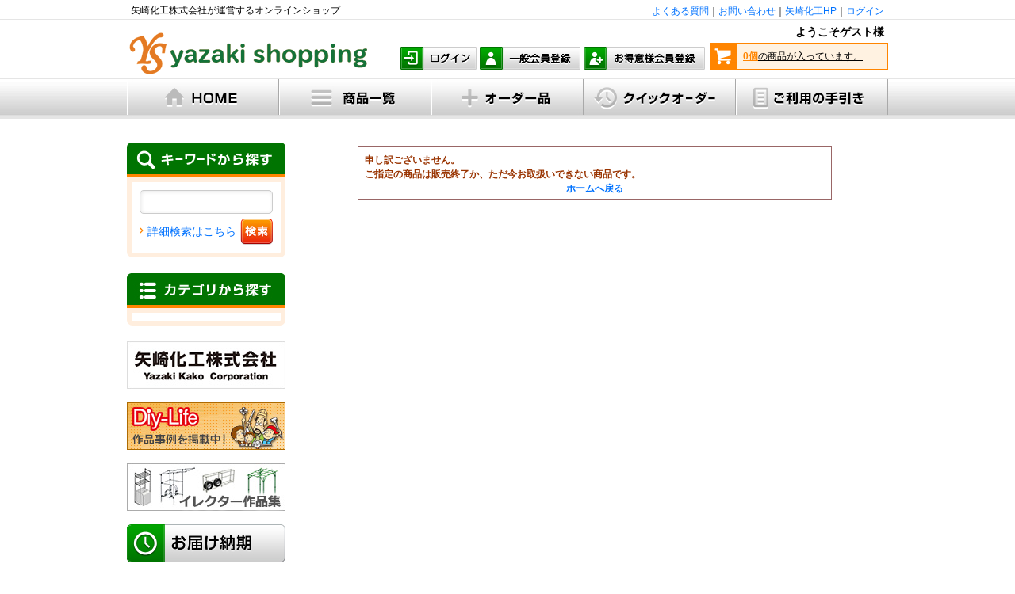

--- FILE ---
content_type: text/html; charset=shift_jis
request_url: https://www.yzk-shop.com/shop/g/g000000006448/
body_size: 4193
content:
<!DOCTYPE HTML PUBLIC "-//W3C//DTD HTML 4.01 Transitional//EN"
    "http://www.w3.org/TR/html4/loose.dtd">
<html lang="ja">
<head>
<meta http-equiv="Content-Type" content="text/html; charset=Shift_JIS">
<title>yazaki web発注システムﾔｻﾞｷのﾍﾟｰﾙ 蓋付 YP-15 B: 生活用品 - 矢崎化工株式会社</title>
<meta http-equiv="Pragma" content="no-cache">
<meta http-equiv="cache-control" content="no-cache">
<meta http-equiv="expires" content="0">
<meta name="description" content="矢崎化工が運営するweb発注システムです。ﾔｻﾞｷのﾍﾟｰﾙ 蓋付 YP-15 B">
<meta name="keywords" content="矢崎化工,yazaki,イレクター,000000006448,4979652002990,B,PE,YP15,YP-15,Φ32.5&#215;32.5CM&lt;BR&gt;ブルー,ﾌﾀﾂｷ,ペール,ポリエチレン,ポリバケツ,ポリ容器,ﾔｻﾞｷのﾍﾟｰﾙ,ﾔｻﾞｷﾉﾍﾟﾙ,ﾔｻﾞｷﾉﾍﾟ-ﾙ,蓋付,深型バケツ,目盛付きバケツ">
<meta http-equiv="content-style-type" content="text/css">
<link rel="stylesheet" type="text/css" href="/css/style.css" media="all">
<meta http-equiv="content-script-type" content="text/javascript">
<script language="JavaScript" type="text/javascript" src="/js/jquery.js"></script>
<script language="JavaScript" type="text/javascript" src="/js/jquery_function.js"></script>
<script language="JavaScript" type="text/javascript" src="/js/smoothscroll.js"></script>
<script language="JavaScript" type="text/javascript">jQuery.noConflict();</script>
<script language="JavaScript" type="text/javascript" src="/js/common.js"></script>
<script language="JavaScript" type="text/javascript" src="/js/jQueryAutoHeight.js"></script>
<script language="JavaScript" type="text/javascript" src="/js/goods/goods_reco.js"></script>
<link rel="SHORTCUT ICON" href="../../favicon.ico">
<link rel="apple-touch-icon" href="/favicon.png">
<link rel="stylesheet" type="text/css" href="/css/ui-lightness/jquery-ui.custom.css" />
<script language="JavaScript" type="text/javascript" src="/js/jquery-ui.custom.min.js"></script>
<!-- Google tag (gtag.js) -->
<script async src="https://www.googletagmanager.com/gtag/js?id=G-K5Y2WB68QV"></script>
<script>
  window.dataLayer = window.dataLayer || [];
  function gtag(){dataLayer.push(arguments);}
  gtag('js', new Date());

  gtag('config', 'G-K5Y2WB68QV');
</script>
<link rel="stylesheet" type="text/css" href="/css/core.css">
<link rel="stylesheet" type="text/css" href="/css/skin.css">
<script type="text/javascript">

 var _gaq = _gaq || [];
 _gaq.push(['_setAccount', 'UA-39632192-2']);
 _gaq.push(['_trackPageview']);


 (function() {
  var ga = document.createElement('script'); ga.type = 'text/javascript'; ga.async = true;
  ga.src = ('https:' == document.location.protocol ? 'https://ssl' : 'https://www') + '.google-analytics.com/ga.js';
  var s = document.getElementsByTagName('script')[0]; s.parentNode.insertBefore(ga, s);
 })();

</script>

<!-- Global site tag (gtag.js) - Google Analytics -->
<script async src="https://www.googletagmanager.com/gtag/js?id=G-K5Y2WB68QV"></script>
<script>
  const trackingcode = "G-K5Y2WB68QV";
  window.dataLayer = window.dataLayer || [];
  function gtag(){dataLayer.push(arguments);}
  gtag('js', new Date());
  gtag('config', trackingcode, { user_id: null });
</script>


</head>
<body >

<div class="wrapper_">
<div id="pageTop">
    <div id="header1">
      <div class="logo"><a href="/shop/"><img src="/img/usr/header/logo.png" alt="yazaki shopping" /></a></div>
<p class="login_customer">ようこそゲスト様</p>
	  
      <p class="catch">矢崎化工株式会社が運営するオンラインショップ</p>
      <ul class="reg">
        <li class="li1"><a href="/shop/customer/menu.aspx"><img src="/img/usr/header/nav_hed_login.png" alt="ログイン" class="imgover" /></a></li>
        <li class="li2"><a href="/shop/customer/bizagree.aspx"><img src="/img/usr/header/nav_hed_r_03.png" alt="お取引先様会員登録" class="imgover" /></a></li>
        <li class="li3"><a href="/shop/customer/agree.aspx"><img src="/img/usr/header/nav_hed_r_04.png" alt="一般会員登録" class="imgover" /></a></li>
      </ul>
	  <div class="top_nav">
        <div><a href="/shop/contents3/users_guide_faq.aspx">よくある質問</a>｜<a href="/shop/contact/contact.aspx">お問い合わせ</a>｜<a href="https://www.yazaki.co.jp/" target="_blank">矢崎化工HP</a>｜<a href="/shop/customer/menu.aspx">ログイン</a></div>
	  </div>
	 	<div class="cart_info"><a href="/shop/cart/cart.aspx"><span>0個</span>の商品が入っています。</a></div>  
	  
    </div>
  </div>
  <div id="header">
    <ul id="globalnav">
      <li id="gnav_home"><a href="/shop/"><img src="/img/usr/header/nav01.jpg" alt="HOME" class="imgover" /></a></li>
	  <li id="gnav_mag"><a href="/shop/c/"><img src="/img/usr/header/nav02.jpg" alt="商品一覧" width="192" height="50" class="imgover" /></a></li>
	  <li id="gnav_contact"><a href="/shop/c/cG0/"><img src="/img/usr/header/nav03.jpg" width="192" height="50" alt="オーダー品" class="imgover" /></a></li>
                  <li id="gnav_quickorder"><a href="/shop/quickcart/list.aspx"><img src="/img/usr/header/nav04.jpg" alt="クイックオーダー" class="imgover" /></a></li>
	  <li id="gnav_cart"><a href="/shop/contents3/users_guide_index.aspx"><img src="/img/usr/header/nav05.jpg" alt="ご利用の手引き" width="192" height="50" class="imgover" /></a></li>
    </ul>
  </div>
<!-- Rendering BodyContents Start -->

<div class="container_">
<div class="contents_">

<div class="mainframe_">

<div class="notice_">

<p>申し訳ございません。<br>ご指定の商品は販売終了か、ただ今お取扱いできない商品です。</p>
<p class="centertext_"><a href="https://www.yzk-shop.com/shop/">ホームへ戻る</a></p>
</div>
</div>

<div class="leftmenuframe_">
          <div class="sidebox_" id="sidebox_search">
            <h2><a href="/shop/goods/search.aspx"><img src="/img/usr/sidenav/tl_keyword.jpg" width="200" height="44" alt="キーワードから探す" /></a></h2>
            <div class="search_">
              <form action="/shop/goods/search.aspx" method="post" name="frmSearch" class="search_form_ clrfix">
                <input type="hidden" name="search" value="x">
                <input type="text" name="keyword" class="keyword_" id="keyword" tabindex="1"　value=""　onblur="sText(this)" onfocus="cText(this)">
                 <p class="to_searchdetail"><a href="/shop/goods/search.aspx" tabindex="1">詳細検索はこちら</a></p><input type="image" class="search_button_ imgover" src="/img/usr/go.jpg" alt="検索" tabindex="1">
              </form>
             
            </div>
          </div><div class="sidebox_" id="sidebox_category">
<!--
<h2><a href="/shop/c/">カテゴリから探す</a></h2>
-->

<h2><a href="/shop/c/"><img src="/img/usr/sidenav/tl_category.jpg" width="200" height="44" alt="カテゴリから探す" /></a></h2>

<ul class="category_tree_">

</ul>

</div><ul class="side_bnr2">
<li><a href="https://www.yazaki.co.jp/" target="_blank"><img src="/img/usr/sidenav/bn_yazakikako.jpg" width="200" height="60" title="矢崎化工株式会社" /></a></li>
<li><a href="https://www.diy-life.net/" target="_blank"><img src="/img/usr/sidenav/bn_diylife.jpg" width="200" height="60" title="Diy-Life ～イレクターDIYマニュアルサイト～" /></a></li>
<li><a href="https://www.diy-life.net/official_recipe_list/" target="_blank"><img src="/img/usr/sidenav/bn_sakuhin.jpg" width="200" height="60" title="イレクター作品集" /></a></li>
</ul>


<ul class="side_bnr">
<li><a href="/shop/contents3/users_guide_delivery.aspx"><img src="/img/usr/sidenav/bn_delivery-time.jpg" width="200" height="48" alt="お届け納期" class="imgover" /></a></li>
<!--li><a href="/shop/mail/mag.aspx"><img src="/img/usr/sidenav/bn_magazine.jpg" width="200" height="48" alt="メールニュース" class="imgover" /></a></li-->
<!--li><a href="#"><img src="/img/usr/sidenav/tl_erector.jpg" width="200" height="162" alt="イレクターとは？" class="imgover" /></a></li-->
</ul><ul class="side_bnr3">
<li><script type="text/javascript" src="https://seal.verisign.com/getseal?host_name=www.yzk-shop.com&amp;size=M&amp;use_flash=YES&amp;use_transparent=YES&amp;lang=ja"></script></li>
</ul>
<ul class="side_bnr3">
<li>スマートフォンからも<br>↓アクセスできます↓<img src="/img/usr/sidenav/ysqr.gif"></li>
</ul>

<div class="side_calendar">
<h2><img src="/img/usr/sidenav/tl_calendar.jpg" width="200" height="44" alt="営業日カレンダー" /></h2>
 <div class="side_calendar_box">
 <table>
<tr>
<th colspan="7">2026年1月</th>
</tr>
<tr>
<th class="holiday">日</th>
<th>月</th>
<th>火</th>
<th>水</th>
<th>木</th>
<th>金</th>
<th class="saturday">土</th>
</tr>
<tr>
<td class="fo4">&nbsp;<br></td>
<td class="fo4">&nbsp;<br></td>
<td class="fo4">&nbsp;<br></td>
<td class="fo4">&nbsp;<br></td>
<td class="holiday">1</td>
<td class="holiday">2</td>
<td class="holiday">3</td>
</tr><tr>
<td class="holiday">4</td>
<td class="">5</td>
<td class="">6</td>
<td class="">7</td>
<td class="">8</td>
<td class="">9</td>
<td class="holiday">10</td>
</tr><tr>
<td class="holiday">11</td>
<td class="">12</td>
<td class="">13</td>
<td class="">14</td>
<td class="">15</td>
<td class="">16</td>
<td class="holiday">17</td>
</tr><tr>
<td class="holiday">18</td>
<td class="today">19</td>
<td class="">20</td>
<td class="">21</td>
<td class="">22</td>
<td class="">23</td>
<td class="holiday">24</td>
</tr><tr>
<td class="holiday">25</td>
<td class="">26</td>
<td class="">27</td>
<td class="">28</td>
<td class="">29</td>
<td class="">30</td>
<td class="holiday">31</td>
</tr>
</table>

 <table>
<tr>
<th colspan="7">2026年2月</th>
</tr>
<tr>
<th class="holiday">日</th>
<th>月</th>
<th>火</th>
<th>水</th>
<th>木</th>
<th>金</th>
<th class="saturday">土</th>
</tr>
<tr>
<td class="holiday">1</td>
<td class="">2</td>
<td class="">3</td>
<td class="">4</td>
<td class="">5</td>
<td class="">6</td>
<td class="holiday">7</td>
</tr><tr>
<td class="holiday">8</td>
<td class="">9</td>
<td class="">10</td>
<td class="">11</td>
<td class="">12</td>
<td class="">13</td>
<td class="holiday">14</td>
</tr><tr>
<td class="holiday">15</td>
<td class="">16</td>
<td class="">17</td>
<td class="">18</td>
<td class="">19</td>
<td class="">20</td>
<td class="holiday">21</td>
</tr><tr>
<td class="holiday">22</td>
<td class="">23</td>
<td class="">24</td>
<td class="">25</td>
<td class="">26</td>
<td class="">27</td>
<td class="holiday">28</td>
</tr>
</table>

<div class="markinfo"><span class="holiday_mark">■</span>：定休日　<span class="today_mark">■</span>：今日</div>
</div>
</div>






</div>

</div>
<div class="rightmenuframe_">


</div>
</div>
<!-- Rendering BodyContents End -->

<div class="change_mode_">
<a href="?ismodesmartphone=on">スマートフォン</a> | PC
</div>
  </div>
  <div id="footer">
  <p class="gototop"><a href="#pageTop">このページのトップへ</a></p>
  <div class="foot_bg">
    <ul id="footernav" class="clrfix">
      <li class="first_"><a href="/shop/">HOME</a></li>
      <li><a href="/shop/contents3/users_guide_index.aspx">ご利用の手引き</a></li>
      <li><a href="/shop/contents3/users_guide_terms.aspx">ご利用規約</a></li>
      <li><a href="/shop/contents3/users_guide_shop_detail.aspx">特定商取引法に基づく表示</a></li>
      <li class="last_"><a href="/shop/contents3/users_guide_privacy_policy.aspx">プライバシーポリシー</a></li>
    </ul>
    <p id="copyright">Copyright &copy; 2014 Yazaki Kako　Corporation. All Rights Reserved.</p>
  </div>
<script>
    window.onload = function(){
        const loadscript = document.createElement('script');
        loadscript.src = '/js/enhanced_ecommerce_fb.js';
        document.getElementsByTagName('head')[0].appendChild(loadscript);
    }
</script>
</div>
</body>
</html>



--- FILE ---
content_type: text/css
request_url: https://www.yzk-shop.com/css/common.css
body_size: 4292
content:
@charset "Shift_JIS";

/* --------------------------------------------------------------------
	common　共通エレメント
-------------------------------------------------------------------- */
body {
	margin: 0;
	color:#000000;
	text-align:center;
	font-family:"ＭＳ Ｐゴシック", "MS PGothic", "ヒラギノ角ゴ Pro W3", "Hiragino Kaku Gothic Pro", "メイリオ", Meiryo, Osaka, sans-serif;
	font-size:12px;
	line-height: 150%;
	background: #FFF url(../img/usr/header/bg_main.gif) repeat-x top;
}
ol li {
	margin-left: 2em;
	list-style: decimal;
}
img {
	border: none;
	vertical-align: middle;
}
strong {
	font-weight: bold;
}
input {
	vertical-align: middle;
}
input[type="text"], input[type="password"] {
	padding-top:2px;
	padding-bottom:2px;
	height:18px;
}
select{
	height:24px;
}
input {
	font-family: Osaka, "ＭＳ Ｐゴシック", "MS PGothic", sans-serif;
	font-size: 1em;
}
textarea {
	font-family: Osaka, "ＭＳ Ｐゴシック", "MS PGothic", sans-serif;
	font-size: 1em;
}

select {
	font-family: Osaka, "ＭＳ Ｐゴシック", "MS PGothic", sans-serif;
	font-size: 1em;
}

label {
	margin: 0 20px 0 5px;
}
a:link {
	color:#0072FF;
	text-decoration:none;
}
a:visited {
	color:#0072FF;
	text-decoration: none;
}
a:active {
	color:#0068b6;
	text-decoration: none;
}
a:hover {
	color:#0068b6;
	text-decoration: none;
}


/* --------------------------------------------------------------------
	common　汎用クラス
-------------------------------------------------------------------- */
/* 文字サイズ */
.large_ {
	font-size: 120%;
}
.xlarge_ {
	font-size: 144%;
}
.small_ {
	font-size: 80%;
}
.xsmall_ {
	font-size: 64%;
}
/**/

/* フロート */
.leftfloat_ {
	float: left;
	display: inline;
}
.rightfloat_ {
	float: right;
	display: inline;
}
img.leftfloat_ {
	margin: 0 10px 10px 0;
}
img.rightfloat_ {
	margin: 0 0 10px 10px;
}
/**/

/* 文整列 */
.lefttext_ {
	text-align: left;
}
.righttext_ {
	text-align: right;
}
.centertext_ {
	text-align: center;
}
/**/

/* 特定メッセージ（インライン） */
.error_ {
	color:#CC0000;
	font-weight:bold;
}
.notice_ {
	color:#993300;
	font-weight:bold;
}
.info_ {
	font-weight:bold;
}
/**/


/* 値段拡大縮小 */
.price_xxxs{ font-size:70%;}
.price_xxs{ font-size:75%;}
.price_xs{ font-size:80%;}
.price_ss{ font-size:85%;}
.price_s{ font-size:90%;}
.price_l{ font-size:110%;}
.price_ll{ font-size:120%;}
.price_xl{ font-size:125%;}


/* 特定メッセージ（ブロック） */
div.error_, table.error_ {
	background-color:#ffffff;
	border:solid 1px #ff5500;
	padding:10px;
	margin:4px auto 30px;
	text-align:left;
}
div.notice_, table.notice_ {
	background-color:#ffffff;
	border:solid 1px #996666;
	padding:8px 8px 4px 8px;
	margin:4px auto;
	text-align:left;
	width: 580px;
}
div.info_, table.info_ {
	background-color:#ffffff;
	border:solid 1px #666666;
	padding:8px 8px 4px 8px;
	margin:4px auto;
	text-align:left;
	width: 560px;
}
ul.error_ {
	margin-left: 16px;
}
/**/

/* 共通クラス(ブロック) */
.top_comment_ {
	margin-bottom: 10px;
}
.submit_ {
	margin: 20px auto;
	text-align: center;
}
.submit_ input, .submit_ img {
	margin: 0px 16px;
	vertical-align: middle;
}
.message_ {
}
p.message_ {
	margin: 4px 0;
}
/* 共通クラス(その他) */
.hidden_ {
	visibility: hidden;
}
.nocell_ {
	border:none!important;
	background-color:transparent!important;
}
.hiddenEnter_ {
	width:0;
	height:0;
}
.disp_none_ {
	display: none;
}
/* 価格表示 */
.price_pop_ {
	color:#CC0000;
	font-size:10px;
}
.price_ {
	font-size:16px;
}
/* --------------------------------------------------------------------
	common　ヘッドライン
-------------------------------------------------------------------- */
h1.goods_name_,
h2.subtl_main {
	clear:both;
	margin: 0 0 20px 0;
	color: #FFF;
	font-size: 16px;
	font-weight:bold;
	line-height: 130%;
	padding: 0px 7px 0px 50px;
	line-height:40px;
	height:40px;
	background: url(../img/usr/common_h1.png) 0 0 no-repeat;
	border-bottom:4px solid #FF8400;
}

h1.goods_name_ a:link,
h1.goods_name_ a:visited,
h2.subtl_main a:link,
h2.subtl_main a:visited{
	color:#FFF;
	text-decoration:none;
}

h1.goods_name_ a:hover,
h2.subtl_main a:hover{
	text-decoration:underline;	
}

h1.store_name_ {
	margin: 0 0 5px 0;
	color: #003780;
	font-size: 18px;
	font-weight: normal;
	line-height: 130%;
	padding: 9px 7px 8px 15px;
	background: url(../img/usr/common_h1.png) 0 0 no-repeat;
}
h1.category_name_ {
	margin: 0 0 20px 0;
	color: #FFF;
	font-size: 16px;
	font-weight:bold;
	line-height: 130%;
	padding: 0px 7px 0px 50px;
	line-height:40px;
	height:40px;
	background: url(../img/usr/common_h1.png) 0 0 no-repeat;
	border-bottom:4px solid #FF8400;
}
h1.category_name_img_ { /* タイトルを画像にした場合 */
	margin-bottom: 10px;
}
h1.event_name_ {
	margin: 0 0 5px 0;
	color: #003780;
	font-size: 18px;
	font-weight: normal;
	line-height: 130%;
	padding: 9px 7px 8px 15px;
	background: url(../img/usr/common_h1.png) 0 0 no-repeat;
}
h1.event_name_img_ { /* タイトルを画像にした場合 */
	margin-bottom: 10px;
}
h1.genre_name_ {
	margin: 0 0 5px 0;
	color: #003780;
	font-size: 18px;
	font-weight: normal;
	line-height: 130%;
	padding: 9px 7px 8px 15px;
	background: url(../img/usr/common_h1.png) 0 0 no-repeat;
}
h1.genre_name_img_ { /* タイトルを画像にした場合 */
	margin-bottom: 10px;
}
h1.tag_name_ {
	margin: 0 0 5px 0;
	color: #003780;
	font-size: 18px;
	font-weight: normal;
	line-height: 130%;
	padding: 9px 7px 8px 15px;
	background: url(../img/usr/common_h1.png) 0 0 no-repeat;
}
h1.topic_head_ {
	margin: 0 0 5px 0;
	color: #003780;
	font-size: 18px;
	font-weight: normal;
	line-height: 130%;
	padding: 9px 7px 8px 15px;
	background: url(../img/usr/common_h1.png) 0 0 no-repeat;
}

/* 汎用ヘッドライン */
.common_headline1_ { /* h1相当 */
	margin: 0 0 5px 0;
	color: #003780;
	font-size: 18px;
	font-weight: normal;
	line-height: 130%;
	padding: 9px 7px 8px 15px;
	background: url(../img/usr/common_h1.png) 0 0 no-repeat;
	width: 100%;
}
.col1_ .common_headline1_ { /* .col1_ 1カラムの場合 */
	width: 903px;
	padding:0 7px 0 50px;
	line-height:45px;
	color:#FFF;
	font-weight:bold;
	background: url(../img/usr/common_h1_col1.gif) 0 0 no-repeat;
}
.mainframe_ .common_headline1_ { /* .mainframe_ 2カラムの場合 */
	width: 755px;
}
.contents_ .mainframe_ .common_headline1_ { /* .contents_ .mainframe_ 3カラムの場合 */
	width: 575px;
}
.common_headline2_ { /* h2相当 */
	margin-top: 2px;
	margin-bottom: 8px;
	padding: 8px 4px 12px 20px;
	font-size: 14px;
	font-weight: bold;
	/*border: 1px solid #cccccc; */
	background: #ffffff url(../img/usr/common_h2.png) left top no-repeat;
}
.common_headline2_wide_ { /* h2相当 */
	margin-top: 2px;
	margin-bottom: 8px;
	padding: 8px 4px 12px 20px;
	font-size: 14px;
	font-weight: bold;
	/*border: 1px solid #cccccc; */
	background: #ffffff url(../img/usr/common_wide_h2.png) left top no-repeat;
}
.common_headline2_wide2_ { /* h2相当 */
	margin-top: 2px;
	margin-bottom: 8px;
	padding: 8px 4px 12px 20px;
	font-size: 14px;
	font-weight: bold;
	/*border: 1px solid #cccccc; */
	background: #ffffff url(../img/usr/common_wide2_h2.png) left top no-repeat;
}
*:first-child + html .common_headline2_{
	padding: 9px 4px 11px 20px;
}
.loginform_ .common_headline2_ { /* ログインフォームでの場合 */
}
.common_headline3_ { /* h3相当 */
	margin: 0 0 6px 0;
	padding: 5px 0;
	font-size: 14px;
	font-weight: bold;
	border-bottom: 1px solid #cccccc;
}
.img_headline_ { /* 画像ヘッドラインの場合 */
	margin-bottom: 10px;
}

/* --------------------------------------------------------------------
	common　イベント
-------------------------------------------------------------------- */
/* イベントへのリンク */
.event_ {
	width: 100%;
	overflow: hidden;
	margin-bottom: 10px;
}
.event_banner_ {
	margin: 0 5px 10px 5px;
	float: left;
	display: inline;
}
.event_title_ {
	margin-top: 2px;
	margin-bottom: 8px;
	padding: 10px 4px 10px 20px;
	font-size: 15px;
	font-weight: normal;
	/*border: 1px solid #cccccc; */
	background: #ffffff url(../img/usr/common_h2.png) left top no-repeat;
	clear: both!important;
}
*:first-child + html .event_title_{
	padding: 9px 4px 11px 20px;
}

/* --------------------------------------------------------------------
	common　タグ一覧
-------------------------------------------------------------------- */
.side_tag_cloud_ {
}
.side_tag_cloud_ span {
	line-height: 140%;
}
.tag_lowest_ {
	font-size:80%;
}
.tag_low_ {
	font-size:100%;
}
.tag_medium_ {
	font-size:120%;
}
.tag_high_ {
	font-size:144%;
	font-weight:bold;
}
.tag_highest_ {
	font-size: 173%;
	font-weight:bold;
}
/* --------------------------------------------------------------------
	common　タグ詳細
-------------------------------------------------------------------- */
.tag_cloud_ {
}
.tag_cloud_ span {
	line-height: 140%;
}
.tag_cloud_more_ {
	margin: 10px 0 0 0;
	font-weight: bold;
}
.tag_add_shaping_ {
	margin-bottom: 10px;
	padding: 9px;
	width: 580px;
	overflow: hidden;
	background: #F8F8F8;
	border: 1px solid #CCC;
}
.tag_add_shaping_ h2 {
	margin-bottom: 10px;
	font-size: 14px;
	font-weight: bold;
	border-bottom: 1px solid #CCC;
}
.tag_add_shaping_ span {
	margin-right: 10px;
	padding-left:15px;
	float: left;
	white-space: nowrap;
	background: url(../img/usr/icon_tag.gif) 0 center no-repeat;
}
.tag_other_ {
	margin-bottom: 10px;
	padding: 9px;
	width: 580px;
	overflow: hidden;
	background: #F8F8F8;
	border: 1px solid #CCC;
}
.tag_other_ h2 {
	margin-bottom: 10px;
	font-size: 14px;
	font-weight: bold;
	border-bottom: 1px solid #CCC;
}
.tag_other_ span {
	margin-right: 10px;
	padding-left:15px;
	float: left;
	white-space: nowrap;
	background: url(../img/usr/icon_tag.gif) 0 center no-repeat;
}
.tag_tree_ {
	margin-bottom: 10px;
	padding: 9px;
	width: 580px;
	overflow: hidden;
	background: #F8F8F8;
	border: 1px solid #CCC;
}
.tag_tree_ h2 {
	margin-bottom: 10px;
	font-size: 14px;
	font-weight: bold;
	border-bottom: 1px solid #CCC;
}
.tag_tree_ span {
	margin-right: 10px;
	padding-left:15px;
	float: left;
	white-space: nowrap;
	background: url(../img/usr/icon_tag.gif) 0 center no-repeat;
}
.tag_info_ {
	margin-bottom: 10px;
}
.tag_info_ p.name_ {
	margin: 0 0 5px 0;
	padding: 0 0 5px 15px;
	background: url(../img/usr/icon_tag.gif) 0 center no-repeat;
	border-bottom: 1px dotted #CCC;
}

/* --------------------------------------------------------------------
	common　ナビゲーション
-------------------------------------------------------------------- */
/* パンくず */
.navitopicpath_ {
	min-height:18px;
	_height:14px;
	margin: -30px 0 0 -5px;
	padding:8px 0 4px;
}
.navitopicpath_ a {
	margin: 0 0.5em;
}

.navitopicpath_ span.current_ {
	margin: 0 0.5em;
	font-weight: bold;
}
/* ページジャンプ */
.navipage_ {
	text-align:right;
	padding: 5px 0;
	margin: 3px 0;
}
.navipage_.top_ {		/* ページジャンプ上部 */
	margin-bottom: 10px;
}
.navipage_.bottom_ {	/* ページジャンプ下部 */
	margin-bottom: 10px;
}
.navipage_ .navipage_sum_ {
}
.navipage_ .navipage_first_ a {
	padding-left: 18px;
	background: url(../img/sys/navifirst.gif) left center no-repeat;
}
.navipage_ .navipage_prev_ a {
	padding-left: 12px;
	background: url(../img/sys/naviprev.gif) left center no-repeat;
}
.navipage_ .navipage_next_ a {
	padding-right: 12px;
	background: url(../img/sys/navinext.gif) right center no-repeat;
}
.navipage_ .navipage_last_ a {
	padding-right: 18px;
	background: url(../img/sys/navilast.gif) right center no-repeat;
}
.navipage_now_ {
	margin:0 1px;
	padding: 2px 7px;
	color:#C00;
	font-weight:bold;
	text-decoration:none;
	background: #FEE;
	border: 1px solid #F99;
}
.navipage_ .navipage_reverse_ {
	margin-right: 5px;
}
.navipage_ .navipage_forward_ {
	margin-left: 5px;
}
.navipage_ a {
	margin: 0 1px;
	padding: 2px 7px;
	background-color: #FFF;
	border: 1px solid #BFCDDF;
}
.navipage_ a:hover {
	text-decoration: none;
	background-color: #E5F0F8;
	border: 1px solid #7FB3DA;
}
/* 並び替え */
.navisort_ {
	margin-bottom: 5px;
	padding-bottom: 5px;
	width: 100%;
	overflow: hidden;
}
.navisort_ dt {
	float: left;
	font-weight: bold;
}
.navisort_ dd {
}
.navisort_now_ {
	color:#CC0000;
	text-decoration:none;
	margin:2px 5px;
	white-space: nowrap;
}
.navisort_ a {
	margin:2px 5px;
	white-space: nowrap;
}
/* 表示切替 */
.navistyle_ {
	width: 100%;
	overflow: hidden;
	margin:0 0 3px;
}
.navistyle_ dt {
	float: left;
	font-weight: bold;
}
.navistyle_ dd {
}
.navistyle_now_ {
	text-decoration:none;
	margin:2px 5px;
	white-space: nowrap;
}
.navistyle_ a {
	margin:2px 5px;
	white-space: nowrap;
}
/* ブランド絞込 */
.brand_name_ {
	width: 100%;
	overflow: hidden;
}
.brand_name_now_ {
	color:#CC3300;
	text-decoration:none;
	margin:2px 5px;
	white-space: nowrap;
}
.brand_name_ a {
	margin:2px 5px;
	white-space: nowrap;
}
/* メーカー絞込 */
.maker_name_ {
	width: 100%;
	overflow: hidden;
}
.maker_name_now_ {
	color:#CC3300;
	text-decoration:none;
	margin:2px 2px 2px 2px;
	white-space: nowrap;
}
.maker_name_ a {
	margin:2px 2px 2px 2px;
	white-space: nowrap;
}
/* 商品分類絞込 */
#goods_class_filter_ {
	padding-bottom: 3px;
}
#goods_class_filter_ dd {
}
#goods_class_filter_ .class_filter_ {
	display: inline;
	margin-right: 10px;
}
#goods_class_filter_ .class_filter_ * {
}
#goods_class_filter_ .class_filter_ .selected_ {
	background-color: #ffeeff;
}

/* --------------------------------------------------------------------
	common　フォーム
-------------------------------------------------------------------- */
.formlist_ {
	margin: 0 auto;
	border:1px solid #CCC;
	border-collapse: collapse;
}
.formlist_ th {
	padding: 8px 8px 6px 8px;
	font-weight:bold;
	white-space: nowrap;
	background-color:#e5f3ff;
	border:1px solid #CCC;
}
.formlist_ td {
	padding: 8px 8px 6px 8px;
	font-weight:normal;
	background-color:#FFF;
	border-bottom:1px solid #CCC;
}
.formlist_ td.line0_ {
	background-color:#FFFFFF;
}
.formlist_ td.line1_ {
	background-color:#E5E5E5;
}
.formlist_ tr.line0_ td {
	background-color:#f9f9f9;
}
.formlist_ tr.line1_ td {
	background-color:#FCFCFC;
}
.formdetail_ {
	border-collapse:collapse;
	margin:0 auto;
}
.formdetail_ th {
	padding: 8px 8px 6px 8px;
	text-align: left;
	vertical-align: top;
	background-color:#e5f3ff;
	border-top:1px solid #CCC;
	border-bottom:1px solid #CCC;
}
.formdetail_ td {
	padding: 8px 8px 6px 8px;
	font-weight:normal;
	vertical-align: top;
	background-color:#FFF;
	border-top:1px solid #CCC;
	border-bottom:1px solid #CCC;
}
.formdetailcard_ {
	border-collapse:collapse;
	margin:0 auto;
}
.formdetailcard_ th {
	padding: 8px 8px 6px 8px;
	text-align: left;
	font-weight:bold;
	vertical-align: top;
	background-color:#e5f3ff;
	border-top:1px solid #CCC;
	border-bottom:1px solid #CCC;
}
.formdetailcard_ td {
	padding: 8px 8px 6px 8px;
	font-weight:normal;
	vertical-align: top;
	background-color:#FFF;
	border-top:1px solid #CCC;
	border-bottom:1px solid #CCC;
}
.formsublist_ {
	border-collapse: collapse;
}
.formsublist_ th {
	border:1px dotted #CCC;
	background-color:#FFF;
	font-weight:bold;
	white-space: nowrap;
}
.formsublist_ td {
	border:1px dotted #CCC;
	background-color:#FFF;
	font-weight:normal;
}
.must_ {
	margin-left: 10px;
	float: right;
	display: inline;
}
/* --------------------------------------------------------------------
	common　Trace
-------------------------------------------------------------------- */
/* for Trace */
.tracecontent {
	text-align:left;
	background-color:#FFCCFF;
}
#__asptrace {
	text-align:left;
	background-color:#FFF;
}
span.tracecontent tr.subhead {
	background-color:#CCC;
}
span.tracecontent tr.alt {
	background-color:#eeeeee
}

/* --------------------------------------------------------------------
	Ajax　Zip
-------------------------------------------------------------------- */
#suggestZipArea {
	background-color: #ffffff;
	border: 1px solid #999999;
	display: none;
	padding: 2px 0;
	font-size: 12px;
	position: absolute;
	z-index: 9999;
}
#suggestZipArea .itemNotFound {
	padding: 0 4px;
	height: 20px;
	line-height: 20px;
	text-align: center;
	color: #cc0000;
	background-color: #ffff80;
	font-style: italic;
	font-weight: 700;
	font-size: 20px;
}
#suggestZipArea .itemLine {
	padding: 0 4px;
	height: 20px;
	line-height: 20px;
	list-style:none;
	white-space:nowrap;
	cursor:default;
	color: #000000;
	font-size: 12px;
}
#suggestZipArea .selected {
	background-color: #ffdddd;
	color: #c00000;
}
#suggestZipArea .itemLine .itemCode {
	float: left;
	font-weight: bold;
	margin-right: 4px;
	font-size: 11px;
}
#suggestZipArea .itemLine .itemName {
}


/* --------------------------------------------------------------------
	131211以降追加クラス
--------------------------------------------------------------------- */

.CategoryStyleG_{
	position:relative;
	width:760px;
	margin:0 -20px 0 0;	
}

.CategoryStyleG_ h2{
	margin:0 0 10px;
}

.CategoryStyleG_ .CategoryStyleG_Item_{
	border:6px solid #E5E5E5;
	border-radius:7px;
	width:198px;
	float:left;
	margin:0 20px 20px 0;
	padding:10px 150px 45px 0;
	position:relative;
	min-height:120px;
	_height:120px;
}

.CategoryStyleG_ .CategoryStyleG_Item_ h3{
	font-size:18px;
	font-weight:bold;
	color:#007400;
	background:url(../img/usr/toppage/ic_arrow.gif) no-repeat 8px center;
	padding:0 0 0 23px;
	margin:7px 0 9px;
}

.CategoryStyleG_ .CategoryStyleG_Item_ h3 a:link,
.CategoryStyleG_ .CategoryStyleG_Item_ h3 a:visited{
	color:#007400;
	text-decoration:none;
}

.CategoryStyleG_ .CategoryStyleG_Item_ h3 a:hover{ color:#4C9D4C;}

.CategoryStyleG_ .CategoryStyleG_Item_ p.tx{
	margin:0 0 10px 18px;
	font-size:14px;
	line-height:1.6;
}

.CategoryStyleG_ .CategoryStyleG_Item_ .photo{
	position:absolute;
	top:10px;
	left:217px;
	border:1px solid #CCC;	
}

.CategoryStyleG_ .CategoryStyleG_Item_ .btn{
	position:absolute;
	left:15px;
	bottom:15px;
}

/*---clearfix---*/
.clrfix:after{
    content: "."; 
    display: block; 
    height: 0; 
    font-size:0;	
    clear: both; 
    visibility:hidden;
    }
	
   .clrfix{display: inline-block;} 

    /* Hides from IE Mac */
    * html .clrfix {height: 1%;}
       .clrfix{display:block;}
    /* End Hack */ 
	
.top_lineup{
	position:relative;
	width:760px;
	margin:0 -20px 0 0;	
}

.top_lineup h2{
	margin:0 0 20px;
}

.top_lineup ul{
	padding:0 0 10px;	
}

.top_lineup li{
	float:left;
	margin:0 19px 20px 0;	
}


/*----トップメイン画像----*/
#slideshow {
	margin: 0 auto;
	width: 740px;
	text-align: left;
	background:url(../img/usr/toppage/bg_shadow_vi.jpg) no-repeat left 230px;
}
#slideshow div {
	width: 738px;
	height: 228px;
	overflow: hidden;
	position: relative;
	margin-bottom:20px;
}

#slideshow div.bdr{
	border:1px solid #D6D6D6	
}

#slideshow div div {
	top: 0;
	left: 0;
	position: absolute;
}

#slideshow ul {
	width: 740px;
	text-align:center;
	margin-bottom:20px;
}

#slideshow ul li {
	display:inline-block;
	width:12px;
	height:12px;
	background:#CDCDCD;
	border-radius:100px;
	margin:0 4px;
	cursor:pointer;
}

#slideshow ul li a{
	display:block;
	width:12px;
	height:12px;
	text-indent:-9999px;
	overflow:hidden;
}

#slideshow .active{
	background:#FF8402;
}

.listsort_area{
	border:1px solid #FF8400;
	background:#FFEDDD;
	padding:15px 15px 3px;
	margin:0 0 15px;
	font-size:15px;
	color:#000;
}

/*-----小カテゴリ-----*/

.Category_itemlist{
	clear:both;
	position:relative;
	width:760px;
	margin:0 -20px 0 0;	
}

.Category_itemlist .box{
	border:6px solid #E5E5E5;
	border-radius:7px;
	width:314px;
	float:left;
	margin:0 20px 20px 0;
	padding:10px 17px 25px 17px;
	position:relative;
	min-height:120px;
	_height:120px;
}

.Category_itemlist .box h3{
	font-size:18px;
	font-weight:bold;
	color:#007400;
	background:url(../img/usr/toppage/ic_arrow.gif) no-repeat 0px center;
	padding:0 0 0 15px;
	margin:7px 0 10px -8px;
}

.Category_itemlist .box h3 a:link,
.Category_itemlist .box h3 a:visited{
	color:inherit !important;
	text-decoration:none;
}

.Category_itemlist .box h3 a:hover{
	text-decoration:underline;	
}

.Category_itemlist .box .photo{
	width:118px;
	float:left;
	margin:0 10px 0 0;
	border:1px solid #CCC;	
}

.Category_itemlist .box .txbox{
	float:left;
	width:180px;
	font-size:14px;
	line-height:1.4;
}

.category_topinfo{
	margin:0 0 10px;
}

.category_topinfo .photo{
	width:118px;
	border:1px solid #CCC;
	float:left;
	margin:0 20px 0 0;
}

.category_topinfo .tx{
	width:580px;
	float:left;
	line-height:1.6;
	font-size:14px;
	padding:5px 0 0;
}

.attbox01{
	border:1px solid #FF8400;
	background:#FFEDDD;
	margin:0 0 10px;
}

.attbox01 .tl{
	padding:6px 10px 6px 48px;
	border-bottom:1px solid #FF8400;
	background:url(../img/usr/ic_attention.jpg) no-repeat 15px center;
	min-height:24px;
	line-height:24px;
	font-weight:bold;
	color:#FF0000;
	font-size:14px;
}

.attbox01 .box{
	padding:10px 15px;
	font-weight:bold;
	font-size:14px;
	line-height:1.6;
}

/*--spacing---*/
.ml10{ margin-left:10px;}
.mr10{margin-right:10px;}

#suggestArea {
background: #FFF;
border: 1px solid #CCC;
}


/*テンプレートエリア*/

.tempbox{clear:both;}



--- FILE ---
content_type: text/css
request_url: https://www.yzk-shop.com/css/sidebox.css
body_size: 1569
content:
@charset "Shift_JIS";
/* --------------------------------------------------------------------
	サイドボックス
-------------------------------------------------------------------- */
div.sidebox_ {
	margin: 0 0 20px 0;
}
div.sidebox_ h2.jscart {
	/*background: url(../img/usr/sidebox_cart_h2.png) center top no-repeat;*/
}
.event_title_rightmenu_ {
	margin: 0;
	margin-bottom: 5px;
	font-size: 14px;
	font-weight: bold;
/*
	padding: 7px 5px 7px 25px;
	border-bottom: 1px solid #CCC;
	background: url(../img/usr/sidebox_event_h2.png) center top no-repeat;
	color: #FF6600;
*/
	text-align: center;
	padding-top: 10px;
	width: 160px;
	height: 22px;
/*
	background: #ffffff url(../img/usr/sidebox1.png) top left no-repeat;
*/
	background: #ffffff url(../img/usr/title_gray.png) bottom left repeat-x;
	color: #FF6600;
}
/* --------------------------------------------------------------------
	サイドボックス　カテゴリツリー
-------------------------------------------------------------------- */
.category_tree_ {
	padding:5px 10px;
	border:solid #FFEEDE;
	border-width:6px;
	background-color: #ffffff;
	border-radius:0 0 7px 7px;
}
.category_tree_ li {
	margin: 0;
	padding: 0;
}
.category_tree_ li a, .category_tree_ li span.nolink_ {
	padding: 7px 0 7px 15px;
	display: block;
	background-color: transparent;
	font-size:16px;
	font-weight:bold;
}
.category_tree_ li.category_tree1_ a, 
.category_tree_ li.category_tree1_ span.nolink_ {
	background:url(../img/usr/topiclist.gif) no-repeat 3px 50%;
}
.category_tree_ li.category_tree1_ a:hover {
}
.category_tree_ li.category_tree2_ a, 
.category_tree_ li.category_tree2_ span.nolink_ {
	padding-left: 30px;
	width: 130px;
	background-image: url(../img/usr/tree.png);
	background-position: 15px 8px;
	background-repeat: no-repeat;
}
.category_tree_ li.category_tree2_ a:hover {
	background-position: 15px -92px;
}
.category_tree_ li.category_tree3_ a, 
.category_tree_ li.category_tree3_ span.nolink_ {
	padding-left: 40px;
	width: 120px;
	background-image: url(../img/usr/tree.png);
	background-position: 25px 8px;
	background-repeat: no-repeat;
}
.category_tree_ li.category_tree3_ a:hover {
	background-position: 25px -92px;
}
.category_tree_ li.category_tree4_ a, 
.category_tree_ li.category_tree4_ span.nolink_ {
	padding-left: 50px;
	width: 110px;
	background-image: url(../img/usr/tree.png);
	background-position: 35px 8px;
	background-repeat: no-repeat;
}
.category_tree_ li.category_tree4_ a:hover {
	background-position: 35px -92px;
}
/* 現在のカテゴリ */
.category_tree_ li.category_tree1_open_ a {
	padding-left: 20px;
	font-weight: bold;
	width: 140px;
	background-image: url(../img/usr/tree.png);
	background-position: 5px -92px;
	background-repeat: no-repeat;
	background-color: #ffebc4;
}
.category_tree_ li.category_tree1_open_ a:hover {
}
.category_tree_ li.category_tree2_open_ a {
	padding-left: 30px;
	font-weight: bold;
	width: 130px;
	background-image: url(../img/usr/tree.png);
	background-position: 15px -92px;
	background-repeat: no-repeat;
	background-color: #ffebc4;
}
.category_tree_ li.category_tree2_open_ a:hover {
}
.category_tree_ li.category_tree3_open_ a {
	padding-left: 40px;
	font-weight: bold;
	width: 120px;
	background-image: url(../img/usr/tree.png);
	background-position: 25px -92px;
	background-repeat: no-repeat;
	background-color: #ffebc4;
}
.category_tree_ li.category_tree3_open_ a:hover {
}
.category_tree_ li.category_tree4_open_ a {
	padding-left: 50px;
	font-weight: bold;
	width: 110px;
	background-image: url(../img/usr/tree.png);
	background-position: 35px -92px;
	background-repeat: no-repeat;
	background-color: #ffebc4;
}
.category_tree_ li.category_tree4_open_ a:hover {
}
/**/
/* リンクがない場合 */
.category_tree_ li.category_tree1_ span.nolink_, 
.category_tree_ li.category_tree2_ span.nolink_, 
.category_tree_ li.category_tree3_ span.nolink_, 
.category_tree_ li.category_tree4_ span.nolink_ {
	color: #999;
}
/**/
/* --------------------------------------------------------------------
	サイドボックス　ジャンルツリー
-------------------------------------------------------------------- */
.genre_tree_ {
	margin: 0 0 5px 0;
	padding: 0;
/*
	border-left: 5px solid #FF6600;
	border-left: 4px solid #C9BFF4;
 */
	border-left: 5px solid #f39700;
	background-color: #FFFFFF;
	border-bottom: 1px dotted #cccecf;
}
.genre_tree_ li {
	margin: 0;
	padding: 0;
/*
	border-bottom: 1px solid #cccccc;
 */
	border-top: 1px dotted #cccccc;
}
.genre_tree_ li a, .genre_tree_ li span.nolink_ {
	padding: 5px 10px 5px 10px;
	display: block;
}
.genre_tree_ li a:hover {
	background-color: #ffebc4;
}
.genre_tree_ li.genre_tree1_ a, 
.genre_tree_ li.genre_tree1_ span.nolink_ {
	padding-left: 20px;
	width: 145px;
	background-image: url(../img/usr/tree.png);
	background-position: 5px 8px;
	background-repeat: no-repeat;
}
.genre_tree_ li.genre_tree1_ a:hover {
	background-position: 5px -92px;
}
/* 現在のカテゴリ */
.genre_tree_ li.genre_tree1_open_ a {
	padding-left: 20px;
	font-weight: bold;
	width: 145px;
	background-image: url(../img/usr/tree.png);
	background-position: 5px -92px;
	background-repeat: no-repeat;
	background-color: #ffebc4;
}
.genre_tree_ li.genre_tree1_open_ a:hover {
}
/**/
/* リンクがない場合 */
.genre_tree_ li.genre_tree1_ span.nolink_ {
	color: #999;
}
/**/

/* --------------------------------------------------------------------
	サイドボックス　検索ボックス
--------------------------------------------------------------------- */

#sidebox_search input {
	vertical-align: middle;
}
#sidebox_search div.search_ {
	padding:10px;
	border:solid #FFEEDE;
	border-width:6px;
	background-color: #ffffff;
	border-radius:0 0 7px 7px;
}

#sidebox_search form.search_form_ {display: block;}
#sidebox_search form.search_form_ .keyword_ { border:none; background: none; width:146px; height:28px; line-height:28px; color:#CCC; padding:0px 10px; border:1px solid #CCCCCC; border-radius:5px; box-shadow:inset 1px 1px 5px rgba(0,0,0,0.1); font-size:14px; font-family:"ＭＳ ゴシック", "MS Gothic", "Osaka－等幅", Osaka-mono, monospace}
#sidebox_search form.search_form_ .search_button_ {background:none; border:none; margin-top:6px; width:41px; cursor: pointer; float:right; }


#sidebox_search .to_searchdetail {
	padding: 6px 0 0 10px;
	line-height:33px;
	width:115px;
	float:left;
	display:inline-block;
	background: url(../img/usr/topiclist.gif) 0 17px no-repeat;
	font-size:14px;
}


/* --------------------------------------------------------------------
	131211以降追加クラス
--------------------------------------------------------------------- */

.side_bnr li{ margin:0 0 17px;}

.side_calendar h2{
	margin:0;
}

.side_calendar_box{
	padding:4px;
	border:solid #E5E5E5;
	border-width:6px;
	background-color: #ffffff;
	border-radius:0 0 7px 7px;
	margin:0 0 20px;
}

.side_calendar_box table{
	width:100%;
	border-collapse:collapse;
	padding:0;
	margin:0 0 15px;
}

.side_calendar_box table th,
.side_calendar_box table td{
	border:1px solid #DDD;
	text-align:center;
	padding:3px 0; 
}

.side_calendar_box table th{
	font-weight:bold;
}

.side_calendar_box table .saturday{	color:#015498;}

.side_calendar_box table .holiday{
	background:#F6E5EB;
	color:#EE69D6;
}

.side_calendar_box table .today{
	background:#FFE500;
}

.markinfo{ padding:0 5px 10px; line-height:1.1;}

.holiday_mark{ color:#EE69D6}
.today_mark{ color:#FFE500}

.side_bnr2 li{ margin:0 0 17px;}



/* 2014/04/16 追加　ノートンセキュアドシール */
.side_bnr3 li{
	margin:0 0 17px;
	width: 200px;
	text-align: center;
	/*padding-left: 20px;*/
}

--- FILE ---
content_type: text/css
request_url: https://www.yzk-shop.com/css/goods.css
body_size: 5623
content:
@charset "Shift_JIS";

/* --------------------------------------------------------------------
	商品詳細
--------------------------------------------------------------------- */
.product_icon{ margin:0 0 15px;}

.product_icon li{
	margin:0 5px 0 0;
	float:left;
}

div.goods_ {
	clear: both;
}

div.goodsproductdetail_ {
	margin-bottom: 10px;
	width:100%;
}

div.goodsproductdetail_ .sns{
	float:right;
	margin:-10px 5px 6px 0;
	position:relative;
}
	


table.goodsproductdetail_ {
	width: 100%;
}
table.goodsproductdetail_ td {
	vertical-align: top;
}

/* 商品画像 */
div.goodsimg_ {
	float: left;
	display: inline;
	width: 360px;
	overflow: hidden;
	margin:0 20px 0 0;
}
td.goodsimg_ {
	padding-right: 20px;
}
div.goodsimg_ .img_L_ {
	width:360px;
	height:270px;
	overflow:hidden;
	margin-bottom: 20px;
}

div.goodsimg_ .img_L_ img{
	width:360px;
}

div.goodsimg_ .img_L_ .comment_ {
	margin-top: 5px;
}
div.goodsimg_ .img_c_{
	margin-bottom: 10px;
}
div.goodsimg_ .img_c_ .comment_ {
	margin-top: 5px;
}
/**/

/* 添付ファイル */
dl.attach_ {
	margin: 0 0 10px 0;
}
dl.attach_ dt {
	margin-bottom: 5px;
	padding: 0 0 5px 20px;
	font-weight: bold;
	background: url(../img/sys/file.gif) 0 0 no-repeat;
	border-bottom: 1px dotted #E5E5E5;
}
dl.attach_ dd {
	margin-bottom: 10px;
	padding: 0 0 0 20px;
}
/**/

/* 商品画像バリエーション */
div.etc_goodsimg_ {
	width: 380px;
	margin:0 -20px 20px 0;
	overflow: hidden;
}
div.etc_goodsimg_line_ {
	margin-bottom: 15px;
	width: 100%;
	overflow: hidden;
}
div.etc_goodsimg_item_ {
	width:168px;
	border:1px solid #CCC;
	height:126px;
	margin:0 20px 0 0;
	float: left;
	display: inline;
	overflow: hidden;
}

/**/

/* 商品スペック */

.productdetai_tl{
	clear:both;
	border-bottom:1px solid #FF8500;
	padding:0 10px 10px 5px;
	font-size:16px;
	font-weight:bold;
	color:#007500;
}

.productdetai_tl.no_border{
	border:none;
	padding-top:15px;
	padding-bottom:0px;
	margin:0 0 -5px;
}

div.goodsspec_ {
	float: right;
	display: inline;
	width: 360px;
	overflow: hidden;
}

table.goodsspec_ {
	margin: 0 0 10px 0;
	width: 100%;
	border:none;
}
table.goodsspec_ th {
	text-align:left;
	padding:8px 6px;
	vertical-align:top;
	background:none;
	border-top:none;
	border-bottom:1px dashed #8B8B8B;
	font-size:14px;
}
table.goodsspec_ th span{
	font-weight:bold;
}

table.goodsspec_ th span span{
	margin:0 2px;
}

table.goodsspec_ th .price_{
	font-weight:normal;
	font-size:31px;
	font-family:Arial, Helvetica, sans-serif;
}

table.goodsspec_ th .price_unit{
	/*color:#FF0000;*/
	margin:0 0 0 3px
}

table.goodsspec_ th .tax{
	font-weight:normal;
	margin:0 0 0 5px;
	font-size:85%;
}

table.goodsspec_ td {
	text-align:left;
	padding:10px 6px;
	vertical-align:top;
	border-top:none;
	border-bottom:1px dashed #8B8B8B;
}

table.goodsspec_ .cmnt{
	font-size:14px;
}

.item_select_area{
	padding:15px 0 0px;
}

.item_select_area h3{
	background:#FF8500;
	font-size:16px;
	color:#FFF;
	font-weight:bold;
	padding:8px 10px;
	margin:0 0 10px;
}

.item_select_area.customize h3{font-size:14px !important;}
.item_select_area.customize h3 a{ font-weight:normal; color:#FFF;}

.selectbox{ margin:0 0 20px; font-size:14px;}

.item_select_area.customize .selectbox{ font-weight:bold; margin-bottom:5px}

.mb15{ margin-bottom:15px !important}
.fs12{ font-size:12px !important}

.selectbox select{ width:90%; font-size:14px; padding:3px; box-shadow:inset 1px 1px 5px rgba(0,0,0,0.1); border: 1px solid #CCCCCC;}

.selectbox ul.list li{
	padding:0 6px 5px;
	margin:0 0 10px;
	font-size:12px;
	border-bottom:1px dashed #8B8B8B;
}

.selectbox ul.list li .infotx{
	display:block;
	padding:10px 0 5px; font-weight:normal;}

.selectbox.color_select ul.list li{
	padding:0 0 5px;
}

.selectbox ul.list li .tl{
	font-size:12px;
	margin:-5px 0 2px
}

.selectbox ul.list li .input_tl{
	display:inline-block;
	width:5em;
	margin:0 10px 0 0;
	text-align:right
}

.color_select span{
	display:inline-block;
	width:34px;
	height:34px;
	border:3px solid #CCCCCC;
	overflow:hidden;
}

.color_select label{
	margin:0;
	cursor:pointer;
	line-height: 1;
	position:relative;
}

.size_select input{ margin:0 5px 0 0;}

.color_select .select span{
	border:3px solid #FE0000;
}

.color_select input{ 
filter: alpha(opacity=0);
-moz-opacity: 0;
opacity: 0;
position:absolute;
left:0; outline:none;}


.item_select_area .setlist table{
	width:100%;
	margin-top:-10px;
}

.item_select_area .setlist table .unit{
	border:solid #8B8B8B;
	border-width:0 1px;	
}

.item_select_area .setlist table th,
.item_select_area .setlist table td{
	padding:8px 10px;
	width:33%;
	border-bottom:1px dashed #CCC !important;
}

.item_select_area .setlist table th{
	font-weight:bold;
}

.calculation{
	margin:0 0 20px;
}

.calculation table{
	margin:20px 0 10px;
	width:100%;
	border:1px solid #CCCCCC;
}

.calculation table th,
.calculation table td{
	padding:7px 10px;
	border-top:1px solid #CCCCCC;
	border-left:1px solid #CCCCCC;
	border-right:1px solid #CCCCCC;
	font-size:14px;
}

.calculation table th{
	background:#FFEDDD;
	font-weight:bold;
}

.calculation .pricearea td{
	background:#FFF !important;
	padding:10px 20px;
	text-align:left;
}

.calculation .number{
	width:1%;
	white-space:nowrap;
	text-align:center;	
}

.calculation .pricearea td{
	padding:0px;
}

.calculation .pricearea td{
	padding:0px;
}

.calculation .pricearea table{
	border:none !important;
	margin:0 !important
}

.calculation .pricearea table td{
	border:none !important;
	padding:15px;
}

.calculation .pricearea .price{
	font-size:16px;
	font-weight:bold;
	margin:0 0 5px;
}

.calculation .pricearea .price span{
	color:#FF0000;	
}

.calculation .pricearea .bold{
	font-weight:bold;
}

.calculation .pricearea .photo {
	width:360px;
}

.favorite_btn{ font-size:14px; font-weight:bold; float:left;}

.calculation .cartbox_{
	padding:0;
}

.order_info table{
	margin:20px 0 0px;
	width:100%;
	border:1px solid #CCCCCC;
}

.order_info table th,
.order_info table td{
	padding:7px 10px;
	border:1px solid #CCCCCC;
	font-size:14px;
}

.order_info table th{
	background:#FFEDDD;
	font-weight:bold;
}

.order_info .price{}

.order_info .price div{
	position:relative;
	padding-right:50px;
}

.order_info .delButton{
	position:absolute;
	right:0px;
	top:50%;
	margin:-12px 0 0 0;
}

.order_info .total{
	padding:10px 0;
	line-height:1.1;
	font-size:14px;
	font-weight:bold;
	border-bottom:1px solid #CCC;
	text-align:right;
	margin:0 0 10px
}

.order_info .btn{
	text-align:right;	
}

/**/

/* セット商品 */
div.goodsset_ {
	width: 100%;
	padding: 0 0 15px 0;
}
h2.goodsset_title_ {
	margin: 0;
	padding: 4px 0;
	font-size: 13px;
	font-weight: bold;
}
table.goodsset_ {
	width: 100%;
	border-top:1px solid #cfcfcf;
	border-bottom:1px solid #cfcfcf;
}
table.goodsset_ th {
	padding:3px 4px;
	white-space: nowrap;
	background-color:#f3f3f3;
	border-bottom:2px solid #ffffff;
}
table.goodsset_ td {
	padding:2px 6px;
	font-weight:normal;
	background-color:#FFF;
}
/**/

/* カートボタン関係 */
div.cartbox_ {
	padding-top:10px;
	margin-bottom: 10px;
	text-align:right;
	vertical-align:middle;
}

div.cartbox_ .unit_box{ font-weight:bold; margin:0 15px 0 0;}

div input.txbox{
	height:18px;
	box-shadow:inset 1px 1px 5px rgba(0,0,0,0.1);
	border: 1px solid #CCCCCC;
	vertical-align:middle;
	margin:0 7px 0 5px;
	padding:3px;
	line-height:1.1;
}


div.cartbox_ span.variationlist_ {
	padding-right:4px;
	vertical-align:middle;
}
/**/
/* バリエーションプルダウン */
div.cartbox_ .variation_pulldown_ {
	margin-bottom: 10px;
}
/**/
/* バリエーションボックス */
div.cartbox_ div.colors_ {
	margin-bottom: 5px;
	width: 100%;
	overflow: hidden;
}
div.cartbox_ div.colors_ div.color_ {
	float:left;
	margin:2px 5px 2px 5px;
	white-space: nowrap;
	width:30px;
	height:30px;
}
div.cartbox_ div.colors_ div.color_EnableStock_ {
	border:solid 2px #d0d0d0;
	background-color:#FFF;
	cursor:pointer;
}
div.cartbox_ div.colors_ div.color_DisableStock_ {
	border:dashed 2px #d0d0d0;
	background-color:#909090;
	cursor:pointer;
}
div.cartbox_ div.colors_ div.color_Selected_ {
	border:solid 2px #ffc0c0;
	background-color:#ffe0e0;
}
div.cartbox_ div.colors_ div.color_DisableSelected_ {
	border:dashed 2px #ffc0c0;
	background-color:#909090;
	color:#ffc0c0;
}
div.cartbox_ div.colors_ br {
	clear:left;
}
div.cartbox_ div.sizes_ {
	margin-bottom: 5px;
	width: 100%;
	overflow: hidden;
}
div.cartbox_ div.sizes_ div.size_ {
	float:left;
	padding:2px 5px 2px 5px;
	margin:2px 5px 2px 5px;
	white-space: nowrap;
	width:auto;
	height:auto;
	text-align:center;
}
div.cartbox_ div.sizes_ div.size_EnableStock_ {
	border:dotted 1px #d0d0d0;
	background-color:#FFF;
	cursor:pointer;
}
div.cartbox_ div.sizes_ div.size_DisableStock_ {
	border:dotted 1px #d0d0d0;
	background-color:#909090;
	cursor:pointer;
}
div.cartbox_ div.sizes_ div.size_Selected_ {
	border:solid 1px #ffc0c0;
	background-color:#ffe0e0;
}
div.cartbox_ div.sizes_ div.size_DisableSelected_ {
	border:dotted 1px #d0d0d0;
	background-color:#909090;
	color:#ffc0c0;
}
.goodsproductdetail_ .goodsimg_ div.mask_ {
	position:absolute;
	z-index:10;
	color:#ff4a4a;
	font-weight:bold;
}
/**/

div.goodsspec_ div.togetherlist_ {
}
div.goodsspec_ div.to_detaillink_ {
	text-align: right;
}
div.goodscomment1_ {
	margin-bottom: 10px;
}
div.goodscomment2_ {
	margin-bottom: 10px;
}
div.goodscomment3_ {
	margin-bottom: 10px;
}
div.goodscomment4_ {
	margin-bottom: 10px;
}
div.goodscomment5_ {
	margin-bottom: 10px;
}
div.goods_ div.accessory_list_ {
	margin:10px 0px;
}
.goods_photo {
	position: relative;
	top: 0;
	left: 0;
	width: auto;
}
.goods_photo a .goods_large {
	display: block;
	position: absolute;
	width: 1px;
	height: 1px;
	top: 0;
	left: 0;
}
.goods_photo a.goods_popup, .goods_photo a.goods_popup:visited {
	display: block;
	width: auto;
	top: 0;
	left: 0;
}
.goods_photo a.goods_popup:hover {
	background-color: #fff;
}
.goods_photo a.goods_popup:hover .goods_large {
	display: block;
	position: absolute;
	width: auto;
	height: auto;
	top: 0;
	left: 0;
}
.option_buttons_ {
	margin: 0 auto 10px auto;
	padding: 10px 20px 10px 10px;
	width: 570px;
	overflow: hidden;
	background: #F8F8F8;
}
.option_buttons_ li {
	margin: 0 0 0 10px;
	float: left;
	display: inline;
	
}

/* SNS */
ul.sns {
	list-style:none;
}
ul.sns li {
	float:left; margin-right:10px; margin-bottom:5px;
}

/*** 商品分類SKU対応　ここから ***/

/* 商品画像 */
div.goodsimg2_ {
	float: left;
	display: inline;
	width: 360px;
	overflow: hidden;
	margin:0 20px 0 0;
}
td.goodsimg2_ {
	padding-right: 10px;
}
div.goodsimg2_ .img_6_ {
	margin-bottom: 10px;
	text-align: center;
}
div.goodsimg2_ .img_6_ .comment_ {
	margin-top: 5px;
}

div.goodsimg2_ div.etc_goodsimg2_ {
	margin-bottom: 15px;
	width: 380px;
	margin:0 -20px 20px 0;
	overflow: hidden;
}
div.goodsimg2_ div.etc_goodsimg2_item_ {
	width:170px;
	height:128px;
	margin:0 20px 15px 0;
	float: left;
	display: inline;
	overflow: hidden;
}

div.goodsimg2_ div.etc_goodsimg2_item_ img {
	width:170px;
	height:auto;
	cursor:pointer;
}
div.goodsimg2_ div.etc_goodsimg2_item_ img.active_ {
}
/**/

/* バリエーション情報 */
div.variationbox_ {
/*
	float: right;
	display: inline;
	width: 180px;
	overflow: hidden;
*/
	width: 100%;
}
div.variationbox_ table.val_info {
	width: 100%;
}
div.variationbox_ table.val_info tr th {
	background-color: #eeffee;
	font-weight: normal;
	width: 40%;
}
#val_goods_name {
	font-size:14px;
	font-weight:bold;
}
div.variationbox_ div.variationlist_ {
	padding-top: 10px;
}
/**/

/* バリエーション商品情報 */
div.variationbox_ div.var_goods_info {
	height: 140px; /* 最大長の商品名、キャンペーン名によって調整が必要 */
	margin-top: 10px;
}
div.variationbox_ table.var_goods_info {
}
div.variationbox_ table.var_goods_info tr td {
	padding-bottom: 5px;
}
#val_goods_name {
	font-size:14px;
	font-weight:bold;
}
div.variationbox_ div.val_goods_ {
}
div.variationbox_ div.price_pop_ {
}
div.variationbox_ div.price_ {
}
div.variationbox_ div.original_price_ {
	font-size:11px;
}
/**/

/* バリエーションプルダウン */
div.variationbox_ .variation_pulldown_title_ {
	margin-top: 10px;
}
div.variationbox_ .variation_pulldown_ {
	margin-bottom: 10px;
	/*width: 180px;*/
	width: 100%;
}
div.variationbox_ .variation_pulldown_ .variation_selected_ {
	background-color: #ffeeff;
}
div.variationbox_ .variation_pulldown_btn_ {
	margin-bottom: 10px;
	text-align: right;
}
/**/

/* バリエーション項目 */
div.variationbox_ .onProcess_ {
	width: 30px;
	height: 30px;
	background-image: url(../img/usr/ajax-loader.gif);
	background-repeat: no-repeat;
}
div.variationbox_ div.tags_ {
	margin-bottom: 10px;
	width: 100%;
	overflow: hidden;
}
div.variationbox_ div.tags_ div.title_ {
	padding-top: 10px;
	border-top:solid 1px #cccccc;
	padding-bottom: 2px;
}
div.variationbox_ div.tags_ div.title_Text_ {
	color:#000000;
}
div.variationbox_ div.tags_ div.tag_ {
	float:left;
	margin:2px 5px 2px 5px;
	white-space: nowrap;
	border:dotted 2px #f0cccc;
	background-color:#ffffff;
}
div.variationbox_ div.tags_ div.tag_ .inner_ {
	white-space: nowrap;
	border:solid 2px #ffffff;
}
div.variationbox_ div.tags_ div.tag_ div.tag_Text_ {
	text-align: center;
	width: 30px;
	height: 30px;
	line-height : 32px;
	background-color:#cfcfcf;
	color:#ffffff;
}
div.variationbox_ div.tags_ div.tag_Enable_ {
	border:solid 2px #cfcfcf;
}
div.variationbox_ div.tags_ div.tag_Enable_ div.tag_Text_ {
	background-color:#001099;
	color:#ffffff;
}
div.variationbox_ div.tags_ div.tag_NoStock_ {
	border:dashed 2px #cfcfcf;
}
div.variationbox_ div.tags_ div.tag_NoStock_ div.tag_Text_ {
	background-color:#606060;
	color:#ffffff;
}
div.variationbox_ div.tags_ div.tag_Selected_ {
	/*border:solid 2px #ff9000;*/
	border:solid 2px #000000;
}
div.variationbox_ div.tags_ div.tag_Selected_ div.tag_Text_ {
	background-color:#000000;
	color:#ffffff;
}
div.variationbox_ div.tags_ div.tag_Selected_NoStock_ {
	/*border:dashed 2px #ff9000;*/
	border:dashed 2px #000000;
}
div.variationbox_ div.tags_ div.tag_Selected_NoStock_ div.tag_Text_ {
	background-color:#000000;
	color:#ffffff;
}
div.variationbox_ div.tags_ .cursor_ {
	cursor:pointer;
}

div.variationbox_ div.tags_ br {
	clear:left;
}
#gallery div.mask_ {
	position:absolute;
	z-index:10;
	color:#ff4a4a;
	font-weight:bold;
}
/*
span.message_ {
	float: left;
}
*/
/**/

/* 商品カート2 */
div.cartbox2_ {
	margin-top: 10px;
	padding: 5px 0;
	padding-top: 10px;
}
div.cartbox2_ .cartqty2_ {
	padding: 5px 0;
}
/**/

/* 商品スペック2 */
div.goodsspec2_ {
	display: inline;
	width: 100%;
	overflow: hidden;
}
table.goodsspec2_ {
	margin: 0 0 10px 0;
	width: 100%;
	border-top:1px solid #cfcfcf;
	border-bottom:1px solid #cfcfcf;
}
table.goodsspec2_ th {
	width:110px;
	text-align:left;
	padding:3px 5px;
	vertical-align:top;
	background-color: #f3f3f3;
	border-top:1px solid #e9e9e9;
	border-bottom:1px solid #e9e9e9;
}
table.goodsspec2_ td {
	text-align:left;
	padding:3px 5px;
	vertical-align:top;
	border-top:1px solid #e9e9e9;
	border-bottom:1px solid #e9e9e9;
}
/**/
/*** 商品分類SKU対応　ここまで ***/

/* --------------------------------------------------------------------
	商品一覧　共通
--------------------------------------------------------------------- */
.name1_ {
	/*text-align:center;*/
	text-align:left
}
.goods_filter_ {
}
/* --------------------------------------------------------------------
	商品一覧　サムネイル
--------------------------------------------------------------------- */
div.StyleT_Frame_ {
	width:100%;
	overflow: hidden;
}
div.StyleT_Line_ {
	margin: 0 0 20px 0;
	width: 100%;
	overflow: hidden;
}
div.StyleT_Item_ {
	margin: 0 auto;
	float: left;
	display: inline;
	text-align: center;
	width: 33%;
}
div.StyleT_Item_ div.img_ {
	margin-bottom: 5px;
}
div.StyleT_Item_ div.img_ img {
	width: 100px;
}
div.StyleT_Item_ div.name_,
div.StyleT_Item_ div.price_ {
	margin: 0 10px 5px 10px;
}
div.StyleT_Item_ div.cart_ {
	margin: 0 10px;
}

/* サイドメニューイベント欄 */
div.leftmenuframe_ div.StyleT_Line_,
div.rightmenuframe_ div.StyleT_Line_ {
	width: 100%;
}
div.leftmenuframe_ div.StyleT_Item_,
div.rightmenuframe_ div.StyleT_Item_ {
	margin: 0;
	width: 100%;
}
/* --------------------------------------------------------------------
	商品一覧　詳細一覧
--------------------------------------------------------------------- */
div.StyleD_Frame_ .line{
	border-bottom:1px solid #CCC;
	padding:0 0 20px;
	margin:0 0 20px;
}

div.StyleD_Frame_ .line:last-of-type{
	border:none;
	margin:0 0 30px;
	padding:0;
}

div.StyleD_Frame_ {
	width:760px;
	margin:0 -20px 0 0;
}
div.StyleD_Item_ {
	margin: 0 20px 0 0;
	width: 170px;
	float:left;
	text-align:left;
	padding:0 0 85px;
	position:relative;
}
div.StyleD_Frame_ div.img_ {
	width: 168px;
	height:126px;
	border:1px solid #CCC;
	text-align:center;
	margin:0 0 5px;
}
div.StyleD_Frame_ div.img_ img {
}
div.StyleD_Frame_ div.desc_ {
	display: inline;
	overflow: hidden;
}
div.StyleD_Frame_ div.name_ { margin:0 0 3px;
}
div.StyleD_Frame_ div.detail_ { position:absolute; bottom:0; left:0; text-align:center; width:170px}
div.StyleD_Frame_ div.detail_ div.spec_ {
	float: left;
	display: inline;
	text-align: left;
	width: 50%;
}

div.StyleD_Frame_ div.unit{
	text-align:center;
	font-weight:bold;
	margin:0 0 10px;
}	

div.StyleD_Frame_ div.unit input{
	width:58px;
	height:18px;
	border:1px solid #CCCCCC;
	box-shadow:inset 1px 1px 5px rgba(0,0,0,0.1);
	margin:0 5px 2px;
	vertical-align:middle;
	padding:1px 3px;
}

div.StyleD_Frame_ div.cart_ {
}
div.StyleD_Frame_ .goodscomment1_ {
	margin-top: 10px;
}

div.StyleD_Item_ .pricebox_{
	font-size:14px;
	text-align:center;
}

div.StyleD_Item_ .pricebox_ .wo_tax{
	display:block;
	font-size:12px;	
}

div.StyleD_Item_ .comment_{
	padding:5px 0 0;	
}

div.StyleD_Item_ .iconarea{
	text-align:center;
	margin:0 0 7px;
}

div.StyleD_Item_ .iconarea img{ margin:0 2px;}

.bulk_buying{ background:#FFEDDD; text-align:center; padding:11px 0 9px; margin:0 0 20px;}

.paging01, .paging01_foot{
	text-align:right;
	font-size:14px;
}

.paging01{ margin:0 0 10px;}
.paging01_foot{ margin:0 0 60px;}

.paging01 .total, .paging01_foot .total{
	font-weight:bold;
	margin:0 5px 0 0;
}

.paging01 .current, .paging01_foot .current{
	display:inline-block;
	padding:6px 12px;
	margin:0 3px;
	background:#FF8400;
	color:#FFF;
	font-weight:bold;
}

.paging01 a, .paging01_foot a{
	display:inline-block;
	padding:5px 10px;
	border:1px solid #CCC;
	margin:0 3px;
}

.paging01 a:last-of-type, .paging01_foot a:last-of-type{
	margin:0 0 0 3px;	
}

div.itemlist_table table{ width:100%; margin:0 0 20px}

div.itemlist_table table th{ background:#CCE3CC; font-weight:bold;}

div.itemlist_table table th,
div.itemlist_table table td{ border: solid #8B8B8B; border-width:0 0 0 1px; padding:10px 12px; font-size:14px;}

div.itemlist_table table th:first-child,
div.itemlist_table table td:first-child{ border-width:0;}

div.itemlist_table table .tl_name{}
div.itemlist_table table .tl_image{ width:170px;}
div.itemlist_table table .tl_price{ text-align:center; white-space:nowrap;}
div.itemlist_table table .tl_cmnt{ width:6em;}
div.itemlist_table table .tl_stock{ width:2.5em;}
div.itemlist_table table .tl_order{ text-align:center;}

div.itemlist_table .cell_image img{ width:170px; height:auto;}

div.itemlist_table .cell_order input{
	width:50px;
	height:18px;
	border:1px solid #CCCCCC;
	box-shadow:inset 1px 1px 5px rgba(0,0,0,0.1);
	margin:0 5px 2px;
	vertical-align:middle;
	padding:1px 3px;
}

div.itemlist_table .cart_btn{
	background:#FFEDDD; text-align:center; padding:11px 0 9px; margin:0 0 20px;	
}

/* --------------------------------------------------------------------
	商品一覧　ピックアップ
--------------------------------------------------------------------- */
div.StyleP_Frame_ {
	width: 100%;
	overflow: hidden;
}
div.StyleP_Line_ {
	width: 100%;
	overflow: hidden;
	border-bottom: 1px solid #CCCCCC;
}
div.StyleP_Item_ {
	margin: 0;
	padding: 5px 0 10px 0;
	float: left;
	display: inline;
	width: 50%;
}
div.StyleP_Item_ div.img_ {
	margin: 0;
	padding: 0 10px 0 10px;
	float: left;
	display: inline;
	width: 100px;
}
div.StyleP_Item_ div.img_ img {
	width: 100px;
}
div.StyleP_Item_ div.desc_ {
	margin: 0;
	float: left;
	display: inline;
	width: 170px;
}
div.StyleP_Item_ div.name_,
div.StyleP_Item_ div.price_ {
	margin: 0 0 5px;
}

/* --------------------------------------------------------------------
	商品一覧　一覧
--------------------------------------------------------------------- */
table.StyleL_Frame_ {
	margin: 0 0 20px 0;
	border:none;
	width:100%;
}
table.StyleL_Frame_ tr {
	vertical-align:top;
}
table.StyleL_Frame_ th {
	text-align: center;
	font-weight: bold;
	border-style: none;
	border-top: 1px solid #CCC;
	border-bottom: 1px solid #CCC;
	background-color: #e5f3ff;
}
table.StyleL_Frame_ th.name_ {
	border-right: 1px dotted #CCC;
}
table.StyleL_Frame_ th.gprice_ {
	border-right: 1px dotted #CCC;
}
table.StyleL_Frame_ th.comment_ {
	border-right: 1px dotted #CCC;
}
table.StyleL_Frame_ th.stock_ {
	border-right: 1px dotted #CCC;
}
table.StyleL_Frame_ td {
	vertical-align: middle;
}
table.StyleL_Frame_ td.name_ {
	width: 150px;
}
table.StyleL_Frame_ td.g_price_ {
	/*white-space:nowrap;*/
	text-align:right;
}
table.StyleL_Frame_ td.comment_ {
	
}
table.StyleL_Frame_ td.stock_ {
	text-align: center;
}
table.StyleL_Frame_ td.cart_ {
	width:50px;
	text-align:right;
}
/* --------------------------------------------------------------------
	商品一覧　メーカー
--------------------------------------------------------------------- */
table.StyleM_Frame_ {
	margin: 0 0 20px 0;
	border:none;
	width:100%;
}
table.StyleM_Frame_ tr {
	vertical-align:top;
}
table.StyleM_Frame_ th {
	text-align: center;
	font-weight: bold;
}
table.StyleM_Frame_ td {
	vertical-align: middle;
}
table.StyleM_Frame_ td.name_ {
	width: 180px;
}
table.StyleM_Frame_ td.price_ {
	white-space:nowrap;
	text-align:right;
}
table.StyleM_Frame_ td.comment_ {
	
}
table.StyleM_Frame_ td.stock_ {
	text-align: center;
}
table.StyleM_Frame_ td.cart_ {
	width:50px;
	text-align:right;
}
/* --------------------------------------------------------------------
	商品一覧　リスト
--------------------------------------------------------------------- */
ul.StyleS_Frame_ {
	margin: 0 0 20px 0;
	padding: 0;
}
li.StyleS_Line_ {
	margin: 0;
	padding: 5px 0;
	list-style: none;
	width: 100%;
	overflow: hidden;
	border-bottom: 1px dotted #CCC;
}
li.StyleS_Line_ span {
	padding-right: 1em;
}
li.StyleS_Line_ .name_ {
	display: inline;
}
li.StyleS_Line_ .name1_ {
	padding-right: 1em;
	display: inline;
}
li.StyleS_Line_ .name2_ {
	padding-right: 1em;
	display: inline;
}
/* --------------------------------------------------------------------
	商品一覧　商品名
--------------------------------------------------------------------- */
table.StyleN_Frame_ {
	margin: 0 0 20px 0;
	width: 100%;
}
table.StyleN_Frame_ th {
	width: 40%;
}
/* --------------------------------------------------------------------
	商品一覧　一括購入
--------------------------------------------------------------------- */
table.StyleB_Frame_ {
	margin: 0 0 10px 0;
	border:none;
	width:100%;
}
table.StyleB_Frame_ tr {
	vertical-align:top;
}
table.StyleB_Frame_ th {
	text-align: center;
	font-weight: bold;
	border-style: none;
	border-top: 1px solid #CCC;
	border-bottom: 1px solid #CCC;
	background-color: #e5f3ff;
}
table.StyleB_Frame_ th.name_ {
	border-right: 1px dotted #CCC;
}
table.StyleB_Frame_ th.gprice_ {
	border-right: 1px dotted #CCC;
}
table.StyleB_Frame_ th.comment_ {
	border-right: 1px dotted #CCC;
}
table.StyleB_Frame_ th.stock_ {
	border-right: 1px dotted #CCC;
}
table.StyleB_Frame_ td {
	vertical-align: middle;
}
table.StyleB_Frame_ td.name_ {
	width: 180px;
}
table.StyleB_Frame_ td.g_price_ {
	/*white-space:nowrap;*/
	text-align:right;
}
table.StyleB_Frame_ td.comment_ {
	
}
table.StyleB_Frame_ td.stock_ {
	text-align: center;
}
table.StyleB_Frame_ td.qty_ input {
	width: 4em;
}
div.StyleB_Cart_ {
	margin: 0 0 20px 0;
	text-align: right;
}

/* --------------------------------------------------------------------
	商品一覧　チェックリスト
--------------------------------------------------------------------- */
.StyleA_Frame_ {
	width: 100%;
	overflow: hidden;
}
.StyleA_Item_ {
	margin-bottom: 10px;
	padding-bottom: 10px;
	width: 100%;
	overflow: hidden;
	border-bottom: 1px dotted #CCC;
}
.StyleA_Item_ td {
	padding-bottom: 10px;
	vertical-align: top;
}
.StyleA_Item_ td.img_ {
	padding-right: 10px;
	width: 100px;
}
.StyleA_Item_ div.price_ {
	text-align: right;
}
.StyleA_Frame_ div.stock_ {
	text-align: right;
}
.StyleA_Frame_ div.checkbox_ {
	text-align: right;
	white-space: nowrap;
}
.StyleA_Frame_ div.checkbox_ label {
	margin: 0 0 0 5px;
	text-align: right;
	font-weight: bold;
}
/* チェックリスト(子商品追加) */
div.goods_ table.StyleC_Frame_ td.price_ {
	text-align:right;
	white-space: nowrap;
}
div.goods_ table.StyleC_Frame_ td.stock_ {
	text-align:right;
	white-space: nowrap;
}
div.goods_ table.StyleC_Frame_ td.checkbox_ {
	text-align:right;
	white-space: nowrap;
}
/* --------------------------------------------------------------------
	商品一覧　写真付き
--------------------------------------------------------------------- */
table.StyleI_Frame_ {
	margin: 0 0 20px 0;
	border:none;
	width:100%;
}
table.StyleI_Frame_ tr {
	vertical-align:top;
}
table.StyleI_Frame_ th {
	text-align: center;
	font-weight: bold;
}
table.StyleI_Frame_ td {
	vertical-align: middle;
}
table.StyleI_Frame_ td.img_ img {
	width: 50px;
}
table.StyleI_Frame_ td.name_ {
	width: 180px;
}
table.StyleI_Frame_ td.price_ {
	white-space:nowrap;
	text-align:right;
}
table.StyleI_Frame_ td.comment_ {
	
}
table.StyleI_Frame_ td.stock_ {
	text-align: center;
}
table.StyleI_Frame_ td.cart_ {
	width:50px;
	text-align:right;
}
/* --------------------------------------------------------------------
	商品一覧　ランキング
--------------------------------------------------------------------- */
div.StyleR_Frame_ {
	margin: 0 0 20px 0;
	width: 100%;
	overflow: hidden;
}
div.StyleR_Item_ {
	margin: 0;
	float: left;
	display: inline;
	text-align: center;
	width: 33%;
}
div.StyleR_Item_ div.img_ {
	margin-bottom: 5px;
}
div.StyleR_Item_ div.name_,
div.StyleR_Item_ div.price_ {
	margin: 0 10px 5px 10px;
}
div.StyleR_Item_ div.cart_ {
	margin: 0 10px;
}
.StyleR_List_ {
	float: right;
	display: inline;
	width: 66%;
	overflow: hidden;
}
.StyleR_List_ li {
	padding: 5px 5px 5px 0;
	overflow: hidden;
	border-bottom: 1px dotted #CCC;
}
.StyleR_List_ li dl {
	width: 100%;
	overflow: hidden;
}
.StyleR_List_ li dl dt {
	float: left;
	text-align: center;
	font-weight: bold;
	width: 3em;
}
.StyleR_List_ li dl dd {
	margin-left: 3em;
}
.StyleR_List_ #rank1 {
	font-size: 20px;
	font-weight: bold;
	line-height: 140%;
}
.StyleR_List_ #rank2 {
	font-size: 18px;
	font-weight: bold;
	line-height: 140%;
}
.StyleR_List_ #rank3 {
	font-size: 16px;
	font-weight: bold;
	line-height: 140%;
}
.StyleR_List_ #rank4 {
	font-size: 14px;
	font-weight: bold;
	line-height: 140%;
}
.StyleR_List_ #rank5 {
	font-size: 14px;
	font-weight: bold;
	line-height: 140%;
}

/* --------------------------------------------------------------------
	商品一覧　バリエーション
--------------------------------------------------------------------- */
div.cartvariation_ {
	margin-bottom: 10px;
	width: 590px;
	/*border: 1px solid #cccccc;*/
	background-color:#f0f0f0;
	padding: 5px;
}
table.variation_ {
	width: 590px;
	margin: auto auto;
	border: 1px solid #cccccc;
	background-color:#ffffff;
}
table.variation_ td{
	margin: 0;
	padding: 5px;
	border-bottom: 1px solid #CCCCCC;
}
table.variation_ td.img_s_ img{
	width: 85px; 
	height: 85px; 
}
table.variation_ td.cartbox_ {
	text-align: right;
	height: 100%;
}
table.variation_ td.cartbox_ div.cartbutton_{
	vertical-align: bottom;
}
table.variation_ td.cartbox_ div.variation_{
	height: 40px;
	vertical-align: top;
	font-weight: bold;
}

/* --------------------------------------------------------------------
	商品検索
--------------------------------------------------------------------- */
table.search_ {
	margin: 0 auto;
	width: 100%;
	border:1px dotted #CCC;
}
table.search_ th {
	padding-top: 12px;
	text-align: right;
	font-weight: bold;
	white-space: nowrap;
	vertical-align: top;
}
table.search_ td {
	text-align:left;
	font-size: 12px;
	background-color:transparent;
	border-top: none;
	border-right: none;
	border-bottom: 1px dotted #CCC;
	border-left: none;
	vertical-align: top;
	overflow: hidden;
}
/* 各項目 */
#search_category select,
#search_maker select,
#search_brand select {
	width: 300px;
}
/**/
/* ジャンル */
table.search_ ul.genre_ {
	width: 100%;
	height: 160px;
	overflow: auto;
	list-style: none;
}
table.search_ ul.genre_ li {
	padding: 0 0 5px 0;
}
table.search_ ul.genre_ li.genre_depth_1 {
	font-weight: bold;
	clear: both;
}
table.search_ ul.genre_ li.genre_depth_2 {
	text-indent: 10px;
	width: 30%;
	float: left;
}
table.search_ ul.genre_ li.genre_depth_3 {
	display: none;
}
table.search_ ul.genre_ li.genre_depth_4 {
	display: none;
}


/* --------------------------------------------------------------------
	131213
--------------------------------------------------------------------- */

.components{
	padding:10px 0 0;
	font-size:15px;
}

.components .StyleD_Item_{
	font-size:12px;
}

.components .mini{
	width:6%;
	white-space:nowrap;
	text-align:center;
}

.components .option{
	width:200px;
}

.components table{
	width:100%;
	border:1px solid #CCCCCC;
	margin-bottom:20px;
}
	
.components table th,
.components table td{
	border:1px solid #CCC;
	padding:6px 8px;
	background:#F2F2F2;
}

.components table tr:nth-child(2n) td{
	background:#FFF;	
}

.components table th{ background:#FFEEDE; font-weight:bold;}
.item_data{ padding:20px;}
.item_data .attention{
	clear:both;
	border:1px solid #FF8400;
	background:#FFEDDD;
	padding:20px;
	margin:20px -20px 10px;
	line-height:1.4;
}

.item_data .photo{
	display:block;
	margin:10px 0 10px -20px;
}

.item_data .attention .tl{ color:#F00; font-weight:bold;}
.item_data p{ line-height:1.3;}

.graybox{ border:1px solid #CCCCCC; background:#F4F4F4; padding:10px 20px; margin:15px -20px 0;}
.graybox p{font-size:12px; line-height:1.5;}

.reco_area{
	width:760px;
	margin:0 -20px 30px 0;
	position:relative;
}

.reco_area .box{
	width:180px;
	margin:0 20px 0 0;
	padding:0 0 0 180px;
	float:left;
	position:relative;
	min-height:140px;
	font-size:12px;
}

.reco_area .name{
	font-weight:bold;
	margin:5px 0 3px;
}

.reco_area .photo{
	position:absolute;
	left:0;
	top:0;
	border:1px solid #CCC;
}

.reco_area p{line-height:1.4;}
.reco_area .price{font-size:14px; padding:2px 0 0;}

.reco_area .more_btn{ padding:5px 0 0; cursor:pointer;}

--- FILE ---
content_type: text/css
request_url: https://www.yzk-shop.com/css/customer.css
body_size: 2142
content:
@charset "Shift_JIS";
/* --------------------------------------------------------------------
	ログインフォーム
--------------------------------------------------------------------- */
div.login_ {
}
div.login_ div.loginform_ {
	width:600px;
	margin:10px auto 20px;
	padding:10px;
	text-align:left;
	border-bottom:1px dotted #CCC;
}
div.login_ div.loginform_ .form_text_ {
	margin-bottom: 10px;
}
div.login_ div.inputimage_ {
	margin:8px auto;
	text-align:center;
}
div.login_ div.askpass_ {
	margin:5px auto;
	text-align:center;
}
div.login_ div.entry_ {
	margin:2px auto;
	text-align:center;
	font-size:10px
}
div.login_ table.loginform_ {
	margin:auto;
	text-align:center;
}
div.login_ table.loginform_ th {
	padding: 2px;
	text-align: right;
	font-weight: bold;
}
div.login_ table.loginform_ td {
	padding: 2px;
	text-align: left;
}
div.login_ table.loginform_ td input.login_uid_ {
	width: 300px;
}
div.login_ table.loginform_ td input.login_pwd_ {
	width: 300px;
}
div.login_ table.loginform_ td input.login_uid_mail_ {
	width: 300px;
}
/* --------------------------------------------------------------------
	パスワードを忘れた方
--------------------------------------------------------------------- */
table.askpass_ {
	margin-bottom: 10px;
}
table.askpass_ th {
	width: 16em;
}
/* --------------------------------------------------------------------
	マイページ・会員情報
-------------------------------------------------------------------- */
div.customer_ {
}
div.customer_ table {
	width: 100%;
}
div.customer_ table.customer_, 
div.customer_ table.customerconfirm_ {
	margin-bottom: 20px;
}
div.customer_ table.customer_ 
th, div.customer_ table.customerconfirm_ th {
	width: 25%;
}

/* --------------------------------------------------------------------
	新規会員登録
-------------------------------------------------------------------- */
div.customer_ .agreebody_ {
	margin: 20px 0;
	width: 100%;
}
/* --------------------------------------------------------------------
	マイページ　トップ
-------------------------------------------------------------------- */
div.customer_status_ {
	margin: 0 0 10px 0;
	padding: 0 10px 10px 10px;	
}
div.customer_name_ {
	width: 400px;
	margin: 0 0 10px 20px;
	float: left;
}

.loginname_ {
	font-weight: bold;
	font-size:20px;
}
.mypoint_ {
}
p.recommend_ {
	margin-bottom: 20px;
	padding: 0 10px 10px 10px;	
	font-size: 14px;
	font-weight: bold;
}
/* 担当者情報 */
div.staff_ {
	width: 300px;
	margin: 0 40px 10px auto;
	float: right;
}
div.staff_ div.staff_head_ {
	padding: 5px 20px 0px 15px;
	margin-left: auto;
	margin-right: 25px;
	width: 300px;
	overflow: hidden;
	background: url(../img/usr/mymenu_staff_hedder.png) repeat-y;
}
div.staff_ div.staff_head_ h2 {
	float: left;
	display: inline;
	font-size: 14px;
	font-weight: bold;
}
div.staff_ div.staff_info_ {
	padding: 5px 20px 5px 13px;
	margin-left: auto;
	margin-right: 25px;
	width: 300px;
	overflow: hidden;
	border-right: 1px solid #CCCCCC;
	border-bottom: 1px solid #CCCCCC;
	border-left: 1px solid #CCCCCC;
}
div.customer_futter_ {
	clear: both;
	border-bottom: 1px dotted #CCC;	
}
div.mymenu_ {
	margin-bottom: 20px;
	width: 100%;
	overflow: hidden;
}
div.mymenu_item_ {
	margin-bottom: 10px;
	padding: 0 0 10px 0;
	width: 100%;
	overflow: hidden;
	border-bottom: 1px dotted #CCC;
}
div.mymenu_item_ .img_ {
	margin: 0 10px 0 10px;
	float: left;
	display: inline;
	width: 60px;
}
div.mymenu_item_ .desc_ {
	margin: 0 10px 0 0;
	float: left;
	display: inline;
	width: 750px;
}
div.mymenu_item_ h2 {
	margin: 0 0 10px 0;
	padding: 5px;
	font-size: 16px;
	font-weight: bold;
	border-bottom: 1px solid #CCC;
}
div.mymenu_item_ p, div.mymenu_item_ ul {
	margin: 0 0 0 10px;
}
div.mymenu_item_ ul li {
	margin-left: 2em;
	list-style: square;
}

/* トピック一覧 */
div.mymenu_topic_ {
	margin: 0 0 20px 0;
}
div.mymenu_topic_ .topiclist_head_ {
	padding: 20px 20px 0 20px;
	margin-left: 20px;
	margin-right: auto;
	width: 750px;
	height: 32px;
	overflow: hidden;
	background: url(../img/usr/mymenu_topic_hedder.png) repeat-y;
}
div.mymenu_topic_ .topiclist_head_ h2 {
	float: left;
	display: inline;
	font-size: 14px;
	font-weight: bold;
}
div.mymenu_topic_ .topiclist_head_ .rss_ {
	float: right;
	display: inline;
	text-align: right;
}
div.mymenu_topic_ .topiclist_body_ {
	padding: 10px 20px 20px 20px;
	margin-left: 20px;
	margin-right: auto;
	width: 750px;
	border-left: 5px solid #DDFFCC;
	border-bottom: 3px solid #DDFFCC;
}
div.mymenu_topic_ div.topiclist_ ul.topicline_ {
}
div.mymenu_topic_ ul.topicline_ li {
	padding: 5px 5px 5px 15px;
	background: url(../img/usr/topiclist.png) 5px 9px no-repeat;
	border-bottom: 1px dotted #CCC;
}
div.mymenu_topic_ ul.topicline_ li.img_ {
	padding: 5px 0;
	background: none;
}
/* --------------------------------------------------------------------
	マイページ　購入履歴、見積履歴、法人別購入履歴、法人別見積履歴
-------------------------------------------------------------------- */
div.customer_ .method_addr_ {
	margin-bottom: 10px;
	padding-left: 10px;
}
div.customer_ .destgoodslist_ {
	margin-bottom: 20px;
}
div.sales_info_ {
	padding-bottom: 20px;
	margin-bottom: 20px;
	border-bottom: 1px dotted #CCCCCC;
}
table.order_ th,
table.sales_ th,
table.method_ th,
table.purchase_ th,
table.ship_ th,
table.approval_ap_user_ th
{
	border: 1px solid #CCCCCC;
	border-right: none;
}
table.order_ td,
table.sales_ td,
table.method_ td,
table.purchase_ td,
table.ship_ td,
table.approval_ap_user_ td
{
	border: 1px solid #CCCCCC;
	border-left: none;
}
table.sales_ td
{
	text-align: right;
}
td.price_,
td.amt_,
td.tax_biz_,
td.tax_,
td.qty_,
td.total_,
td.money_
{
	/*text-align: right;*/
}


table.purchase_ {
	margin-bottom: 20px;
}
table.purchase_ th{
	width: 100px;
}
table.ship_ {
	padding-bottom: 20px;
}
table.ship_ th{
	width: 150px;
}
table.history_ {
	margin-bottom: 20px;
}
table.history_ th {
	font-weight: bold;
}
table.history_ td.order_dt_ {
	width: 54px;
	text-align: center;
}
table.history_ td.order_detail_ ul {
	margin-bottom: 5px;
	width: 148px;
}
table.history_ td.order_detail_ ul li {
	margin-left: 2em;
	list-style: square;
}
table.history_ td.order_detail_ p.order_again_ {
	padding: 5px;
	text-align: right;
	font-weight: bold;
}
table.history_ td.total_ {
	text-align: center;
	font-size: 14px;
}
ul.historydetail_ {
	margin: 10px auto;
	width: 18em;
}
ul.historydetail_ li {
	margin-left: 2em;
	font-weight: bold;
	list-style: square;
}
div.estimate_box_content_ {
	margin-left:10px;
	margin-bottom:10px;
}
table.formlist_ td.cancel_{
	background-color: #ECECEC;
}
table.destgoodslist_ th.name_, table.destgoodslist_ td.name_{
	width: 200px;
}
table.destgoodslist_ th.qty_, table.destgoodslist_ td.qty_{
	width: 70px;
}
table.destgoodslist_ th.gift_spec_, table.destgoodslist_ td.gift_spec_{
	width: 200px;
}
table.destgoodslist_ th.cancel_dt_, table.destgoodslist_ td.cancel_dt_{
	width: 220px;
}
table.destgoodslist_ td.cancel_dt_{
	color: #cc0000;
	font-weight: bold;
}

div.processimage_ table td{
	padding-bottom: 10px;
}
/* --------------------------------------------------------------------
	マイページ　カード情報確認
-------------------------------------------------------------------- */
div.cardedit_ {
}
div.cardedit_ table th {
	width: 16em;
}
/* 現在の登録内容 */
div.cardedit_info_ {
	margin-bottom: 20px;
}
/**/
td.card_ label {
	margin: 0 20px 0 5px;
}
/* --------------------------------------------------------------------
	マイページ　メールアドレス変更
-------------------------------------------------------------------- */
table.mailchange_ {
	margin-bottom: 10px;
}
table.mailchange_ th {
	width: 16em;
}
/* --------------------------------------------------------------------
	マイページ　ID変更
-------------------------------------------------------------------- */
table.idchange_ {
	margin-bottom: 10px;
}
table.idchange_ th {
	width: 16em;
}
/* --------------------------------------------------------------------
	マイページ　パスワード変更
-------------------------------------------------------------------- */
table.passchange_ {
	margin-bottom: 10px;
}
table.passchange_ th {
	width: 16em;
}
/* --------------------------------------------------------------------
	マイページ　お気に入り
-------------------------------------------------------------------- */
div.customer_ .bookmark_frame_ {
	/*border-top: 1px dotted #CCC;*/
	margin-bottom: 10px;
}
div.customer_ div.bookmark_item_ {
	width: 100%;
	overflow: hidden;
	border-bottom: 1px dotted #CCC;
}
div.bookmark_item_ div.cartgoods_ {
	padding: 10px;
	float: left;
	display: inline;
	width: 15px;
}
div.bookmark_item_ div.img_ {
	padding: 10px 10px 10px 0;
	float: left;
	display: inherit;
	overflow: hidden;
}
div.bookmark_item_ div.img_ img {
	width: 168px;
}
div.bookmark_item_ div.desc_ {
	padding: 10px 0;
	float: left;
	display: inline;
	width: 600px;
}
div.bookmark_item_ div.name_ {
	margin-bottom: 5px;
}
div.bookmark_item_ div.spec_ {
	margin-bottom: 5px;
}
div.bookmark_item_ .edit_memo_ {
	margin-top: 5px;
	font-weight: bold;
}
div.bookmark_item_ .memo_ {
	padding: 5px;
	border: 1px solid #CCC;
	background: #F8F8F8;
}
div.bookmark_item_ div.del_ {
	padding: 10px;
	float: right;
	display: inline;
	width: 60px;
}
div.bookmark_buy_ {
	margin-bottom: 20px;
}

table.bookmark_ {
	margin-bottom: 10px;
}
table.bookmark_ th{
	font-weight: normal;
}
/* --------------------------------------------------------------------
	マイページ　お問い合わせ
-------------------------------------------------------------------- */
div.contact_ {
}
div.contact_ table {
	width: 100%;
}
/* new お問合せフォーム */
div.contact_ table.contact_ th {
	width: 16em;
}
div.contact_ table.contact_ td {
}
div.contact_ div.contact_reform_ {
	margin:auto;
	text-align:center;
}
/* --------------------------------------------------------------------
	マイページ　お問い合わせ履歴
-------------------------------------------------------------------- */
/* お問合せ履歴 */
div.contact_ ul.contactlist_ {
}
div.contact_ ul.contactlist_ li {
	padding: 10px;
	border-bottom: 1px dotted #CCC;
}
div.contact_ table.detaillistline_ {
	border: dotted 1px;
	margin:2px auto;
}
/* お問合せ詳細 */
.contactdetail_title_ {
	margin-bottom: 20px;
	padding: 10px;
	font-size: 14px;
	border-bottom: 1px dotted #CCC;
	border-top: 1px dotted #CCC;
}
.contactdetail_title_ .subject_ {
	margin-left: 20px;
	font-weight: bold;
}
.contactdetail_title_ .id_ {
	margin-left: 10px;
	font-size: 11px;
}
/* スレッド */
div.contactlist_ {
	margin-bottom: 20px;
}
div.contactlist_ .contactlist_order_id_ {
}
div.contactlist_ .contactlist_goods_ {
	margin: 0 0 0 20px;
}
div.contactlist_line_ {
	margin-top: 10px;
	width: 100%;
	overflow: hidden;
	border: 1px solid #CCC;
}
div.contactlist_line_ .contactlist_head_ {
	width: 100%;
	overflow: hidden;
	background: #F0F0F0;
	border-bottom: 1px solid #CCC;
}
div.contactlist_line_ .contactlist_head_ .name_ {
	padding: 5px;
	float: left;
	display: inline;
	font-weight: bold;
	width: 40%;
}
div.contactlist_line_ .contactlist_head_ .updt_ {
	padding: 5px;
	float: right;
	display: inline;
	text-align: right;
	width: 40%;
}
div.contactlist_line_ .comment_ {
	padding: 10px;
}
/* --------------------------------------------------------------------
	マイページ　退会
-------------------------------------------------------------------- */
table.withdrawal_ {
	margin-bottom: 10px;
}
table.withdrawal_ th {
	width: 16em;
}


--- FILE ---
content_type: text/css
request_url: https://www.yzk-shop.com/css/userreview.css
body_size: 812
content:
@charset "Shift_JIS";

/* --------------------------------------------------------------------
	カスタマーレビュー一覧
--------------------------------------------------------------------- */
/* レビュー情報 */
div.review_intro_ {
	margin-bottom: 10px;
	width: 100%;
	overflow: hidden;
}
div.review_info_ {
	width: 100%;
	overflow: hidden;
}
div.review_count_summary_ {
	padding: 9px;
	float: left;
	display: inline;
	width: 180px;
	background: #F8F8F8;
	border: 1px solid #CCC;
}
div.review_count_summary_ dl.review_score_ {
	width: 100%;
	overflow: hidden;
}
div.review_count_summary_ dl.review_score_ dt {
	float: left;
	display: inline;
	font-weight: bold;
}
div.review_count_summary_ dl.review_count_ {
	width: 100%;
	overflow: hidden;
}
div.review_count_summary_ dl.review_count_ dt {
	float: left;
	display: inline;
	font-weight: bold;
}
div.review_desc_ {
	float: right;
	display: inline;
	width: 360px;
}
div.review_desc_ .btn_review_ {
	margin-top: 10px;
	text-align: right;
}
.review_pagenav_ {
	margin: 0 0 10px 0;
	clear: both;
	background: #F0F0F0;
	padding: 5px;
}
/**/
/* ページ切換 */
div#page_changer_top {
}
div#page_changer_top .pager_ref_ {
	margin: 2px 5px;
	color: #003780;
	text-decoration: underline;
	font-weight: bold;
	white-space: nowrap;
}
div#page_changer_top .pager_now_ {
	margin: 2px 5px;
	color:#CC0000;
	font-weight: bold;
	white-space: nowrap;
}
/**/
/* レビュー記事 */
.review_line_ {
	margin-bottom: 10px;
	/*padding-bottom: 10px;*/
	width: 100%;
	overflow: hidden;
	/*border-bottom: 1px dotted #CCC; */
}
.review_line_contents_ {
	border:1px solid #cccccc;
	padding: 4px;
	margin-bottom: 5px;
}
.review_line_title_ {
	margin: 0 0 10px 0;
	padding: 3px 0;
	font-size: 13px;
	font-weight: bold;
	border-bottom: 1px dotted #CCC;
/*
	padding: 3px 5px;
	background-color:#e0f3ff; 
*/
}
div.review_line_summary_ {
	margin-bottom: 10px;
}
div.review_line_summary_ dl.review_line_name_ {
	width: 100%;
	overflow: hidden;
}
div.review_line_summary_ dl.review_line_name_ dt {
	float: left;
	display: inline;
	font-weight: bold;
}
div.review_line_summary_ dl.review_line_score_ {
	width: 100%;
	overflow: hidden;
}
div.review_line_summary_ dl.review_line_score_ dt {
	float: left;
	display: inline;
	font-weight: bold;
}
.review_line_comment_ {
}
.moderate_vote_ {
	padding: 5px;
	background: #f0f0f0;
}
.moderate_info1_ {
	margin-top: 10px;
}
.moderate_info2_ {
	margin-top: 4px;
	margin-left: 2px;
}
.moderate_other_ {
	margin-left: 20px;
}
.moderate_info2_ span {
	cursor:pointer;
	text-decoration:underline!important;
}
.mode_select_line_ {
	cursor: pointer;
}
#review_form {
	margin-bottom: 20px;
	text-align: right;
}

/**/
/* --------------------------------------------------------------------
	カスタマーレビュー投稿画面
--------------------------------------------------------------------- */
/* 入力画面 */
div.review_ {
	padding:0px 60px 0px 60px;
}
.review_table_ {
	margin: 20px 0;
	border-collapse: collapse;
	width:100%;
}
.review_table_ th {
	font-weight: bold;
	white-space: nowrap;
	vertical-align: top;
}
.review_submit_ {
	margin-bottom: 20px;
	padding-bottom: 20px;
	text-align: center;
	border-bottom: 1px dotted #CCC;
}
.review_backbutton_ {
	margin: 20px 0 0 0;
	text-align:center;
}
/**/
/* 確認画面 */
div.confirm_layer_frame_ {
	margin-top: 20px;
}
/**/



--- FILE ---
content_type: text/css
request_url: https://www.yzk-shop.com/css/user.css
body_size: 989
content:
@charset "Shift_JIS";

/* --------------------------------------------------------------------
	ユーザー定義　ヘッダー
--------------------------------------------------------------------- */


/* Start Header1
---------------------------------------- */


/* PAGETOP */
#pageTop {
	margin: 0 auto;
	width: 960px;
	text-align: left;
}

#header1 {
	position: relative;
	height: 100px;
}
#header1 .logo {
	position: absolute;
	left: 3px;
	top: 40px;
}
#header1 .flash_ctrl {
	position: absolute;
	right: 10px;
	top: 36px;
}
#header1 .catch {
	position: absolute;
	left: 5px;
	top: 7px;
	line-height: 1.1;
}
#header1 .catch2 {
	position: absolute;
	left: 562px;
	top: 6px;
	font-size: 11px;
	*font-size: 85%;
}
#header1 .reg li {
	line-height: 0;
	font-size: 0;
}
#header1 .reg .li1 {
	position: absolute;
	left: 345px;
	top: 59px;
}
#header1 .reg .li2 {
	position: absolute;
	left: 576px;
	top: 59px;
}
#header1 .reg .li3 {
	position: absolute;
	left: 445px;
	top: 59px;
}

#header1 .top_nav li {
	float:left;
	margin:0 10px 0 0;
}

#header1 .reg .login1 {
	position: absolute;
	left: 620px;
	top: 59px;
}

/* End Header1
---------------------------------------- */

#header {
	padding-bottom:30px;
	margin: 0;
	width: 100%;
	height:50px;
	overflow: hidden;

}
#header #sitelogo {
	margin: 0;
	padding: 0;
}
#header #globalnav {
	display: inline;
	width: 960px;
}
#header #globalnav li {
	float: left;
	width:192px;
	height:50px;
}


/* --------------------------------------------------------------------
	ユーザー定義　ビジュアル
--------------------------------------------------------------------- */
.visual_ {
	margin-bottom: 10px;
}

/* --------------------------------------------------------------------
	ユーザー定義　フッター
--------------------------------------------------------------------- */
#footer {
	clear:both;
	}

#footer .gototop{
	width:960px;
	margin:0 auto 15px;
	text-align:right;	
}

#footer .gototop a{
	display:inline-block;
	border:1px solid #FF8500;
	padding:0 9px 0 42px;
	height:32px;
	line-height:32px;
	color:#FF8500;
	background:#FFF2E1 url(../img/usr/footer/ic_pagetop.gif) no-repeat left;
}

#footer .foot_bg{
	background:#E5E5E5;
	padding:10px 0;
}

#footernav {
	text-align: center;
	margin:0 0 10px;
}

#footernav li {
	padding: 0 0.5em;
	display: inline;
	border-right: 1px solid #999;
}
#footernav li.first_ {}

#footernav li.last_ {
	border:none;
}
#copyright {
	padding:20px 0 10px;
	border-top:1px solid #D0D0D0;
	text-align: center;
	line-height:1.1;
}

div.change_mode_ {
	width:300px;
	text-align:center;
	margin:0 auto;
}
div.change_mode_ span {
	font-weight:bold;
	text-decoration:none;
	cursor: pointer;
	color: #00009f;
}

/* --------------------------------------------------------------------
	ユーザー定義　関連商品
--------------------------------------------------------------------- */
div.title_block_ {
	margin: 5px auto;
	padding: 5px;
	width: 590px;
}



/* --------------------------------------------------------------------
	131211以降追加クラス
--------------------------------------------------------------------- */

.top_nav{
	position:absolute;
	right:5px;
	top:5px;	
}

.login_customer{
	position:absolute;
	right:5px;
	top:31px;
	font-size:116.7%;
	font-weight:bold;
	color:#000;
}

.cart_info{
	width:172px;
	height:32px;
	border:1px solid #FF8500;
	position:absolute;
	top:54px;
	right:0px;
	background:#FFF2E1 url(../img/usr/header/ic_cart.gif) no-repeat;
	padding:0 10px 0 41px;
	line-height:32px;
	text-decoration:underline;
}

.cart_info span{
	color:#FF8500;
	font-weight:bold;
	text-decoration:underline;
}

.cart_info a:link, .cart_info a:visited{ color:#000;}

--- FILE ---
content_type: application/javascript
request_url: https://www.yzk-shop.com/js/goods/goods_reco.js
body_size: -66
content:
jQuery(function($){
	$('.reco_area .box').autoHeight({column:2});
});


--- FILE ---
content_type: application/javascript
request_url: https://www.yzk-shop.com/js/jQueryAutoHeight.js
body_size: 907
content:
/*
 * jquery-auto-height.js
 *
 * Copyright (c) 2010 Tomohiro Okuwaki (https://www.tinybeans.net/blog/)
 * Licensed under MIT Lisence:
 * https://www.opensource.org/licenses/mit-license.php
 * https://sourceforge.jp/projects/opensource/wiki/licenses%2FMIT_license
 *
 * Since:   2010-04-19
 * Update:  2013-08-16
 * version: 0.04
 * Comment:
 *
 * jQuery 1.2 <-> 1.10.2
 *
 */

 (function($){
    $.fn.autoHeight = function(options){
        var op = $.extend({

            column  : 0,
            clear   : 0,
            height  : 'minHeight',
            reset   : '',
            descend : function descend (a,b){ return b-a; }

        },options || {}); // options縺ｫ蛟､縺後≠繧後�荳頑嶌縺阪☆繧�

        var self = $(this);
        var n = 0,
            hMax,
            hList = new Array(),
            hListLine = new Array();
            hListLine[n] = 0;

        // 隕∫ｴ�縺ｮ鬮倥＆繧貞叙蠕�
        self.each(function(i){
            if (op.reset == 'reset') {
                $(this).removeAttr('style');
            }
            var h = $(this).height();
            hList[i] = h;
            if (op.column > 1) {
                // op.column縺斐→縺ｮ譛螟ｧ蛟､繧呈�ｼ邏阪＠縺ｦ縺�￥
                if (h > hListLine[n]) {
                    hListLine[n] = h;
                }
                if ( (i > 0) && (((i+1) % op.column) == 0) ) {
                    n++;
                    hListLine[n] = 0;
                };
            }
        });

        // 蜿門ｾ励＠縺滄ｫ倥＆縺ｮ謨ｰ蛟､繧帝剄鬆�↓荳ｦ縺ｹ譖ｿ縺�
        hList = hList.sort(op.descend);
        hMax = hList[0];

        // 鬮倥＆縺ｮ譛螟ｧ蛟､繧定ｦ∫ｴ�縺ｫ驕ｩ逕ｨ
        var ie6 = typeof window.addEventListener == "undefined" && typeof document.documentElement.style.maxHeight == "undefined";
        if (op.column > 1) {
            for (var j=0; j<hListLine.length; j++) {
                for (var k=0; k<op.column; k++) {
                    if (ie6) {
                        self.eq(j*op.column+k).height(hListLine[j]+1);
                    } else {
                        self.eq(j*op.column+k).css(op.height,hListLine[j]+1);
                    }
                    if (k == 0 && op.clear != 0) {
                        self.eq(j*op.column+k).css('clear','both');
                    }
                }
            }
        } else {
            if (ie6) {
                self.height(hMax);
            } else {
                self.css(op.height,hMax);
            }
        }
    };
})(jQuery);

